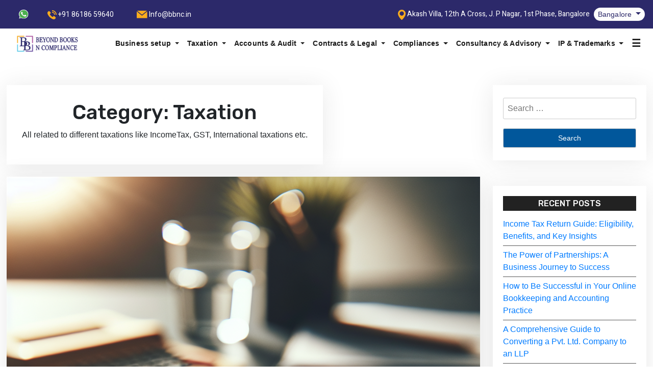

--- FILE ---
content_type: text/html; charset=UTF-8
request_url: https://www.bbnc.in/blog/category/tax/
body_size: 19164
content:
<!doctype html>
<html lang="en">
<head>
	<meta charset="UTF-8">
	<meta name="viewport" content="width=device-width, initial-scale=1">
	<link rel="profile" href="http://gmpg.org/xfn/11">

	<meta name='robots' content='index, follow, max-image-preview:large, max-snippet:-1, max-video-preview:-1' />

	<!-- This site is optimized with the Yoast SEO plugin v22.6 - https://yoast.com/wordpress/plugins/seo/ -->
	<title>Taxation Archives | BBNC</title>
	<link rel="canonical" href="https://www.bbnc.in/blog/category/tax/" />
	<link rel="next" href="https://www.bbnc.in/blog/category/tax/page/2/" />
	<meta property="og:locale" content="en_US" />
	<meta property="og:type" content="article" />
	<meta property="og:title" content="Taxation Archives | BBNC" />
	<meta property="og:description" content="All related to different taxations like IncomeTax, GST, International taxations etc." />
	<meta property="og:url" content="https://www.bbnc.in/blog/category/tax/" />
	<meta property="og:site_name" content="BBNC" />
	<meta name="twitter:card" content="summary_large_image" />
	<script type="application/ld+json" class="yoast-schema-graph">{"@context":"https://schema.org","@graph":[{"@type":"CollectionPage","@id":"https://www.bbnc.in/blog/category/tax/","url":"https://www.bbnc.in/blog/category/tax/","name":"Taxation Archives | BBNC","isPartOf":{"@id":"https://www.bbnc.in/blog/#website"},"primaryImageOfPage":{"@id":"https://www.bbnc.in/blog/category/tax/#primaryimage"},"image":{"@id":"https://www.bbnc.in/blog/category/tax/#primaryimage"},"thumbnailUrl":"https://www.bbnc.in/blog/wp-content/uploads/2025/07/copertina-imagepng-3.png","breadcrumb":{"@id":"https://www.bbnc.in/blog/category/tax/#breadcrumb"},"inLanguage":"en"},{"@type":"ImageObject","inLanguage":"en","@id":"https://www.bbnc.in/blog/category/tax/#primaryimage","url":"https://www.bbnc.in/blog/wp-content/uploads/2025/07/copertina-imagepng-3.png","contentUrl":"https://www.bbnc.in/blog/wp-content/uploads/2025/07/copertina-imagepng-3.png","width":1024,"height":1024},{"@type":"BreadcrumbList","@id":"https://www.bbnc.in/blog/category/tax/#breadcrumb","itemListElement":[{"@type":"ListItem","position":1,"name":"Home","item":"https://www.bbnc.in/blog/"},{"@type":"ListItem","position":2,"name":"Taxation"}]},{"@type":"WebSite","@id":"https://www.bbnc.in/blog/#website","url":"https://www.bbnc.in/blog/","name":"BBNC","description":"All latest News and updates regarding Accounting, Compliance and Legal","publisher":{"@id":"https://www.bbnc.in/blog/#organization"},"potentialAction":[{"@type":"SearchAction","target":{"@type":"EntryPoint","urlTemplate":"https://www.bbnc.in/blog/?s={search_term_string}"},"query-input":"required name=search_term_string"}],"inLanguage":"en"},{"@type":"Organization","@id":"https://www.bbnc.in/blog/#organization","name":"BBNC","url":"https://www.bbnc.in/blog/","logo":{"@type":"ImageObject","inLanguage":"en","@id":"https://www.bbnc.in/blog/#/schema/logo/image/","url":"https://www.bbnc.in/blog/wp-content/uploads/2021/02/LOGO.png","contentUrl":"https://www.bbnc.in/blog/wp-content/uploads/2021/02/LOGO.png","width":100,"height":101,"caption":"BBNC"},"image":{"@id":"https://www.bbnc.in/blog/#/schema/logo/image/"}}]}</script>
	<!-- / Yoast SEO plugin. -->


<link rel='dns-prefetch' href='//fonts.googleapis.com' />
<link rel='dns-prefetch' href='//www.googletagmanager.com' />
<link rel="alternate" type="application/rss+xml" title="BBNC &raquo; Feed" href="https://www.bbnc.in/blog/feed/" />
<link rel="alternate" type="application/rss+xml" title="BBNC &raquo; Taxation Category Feed" href="https://www.bbnc.in/blog/category/tax/feed/" />
<script type="text/javascript">
window._wpemojiSettings = {"baseUrl":"https:\/\/s.w.org\/images\/core\/emoji\/14.0.0\/72x72\/","ext":".png","svgUrl":"https:\/\/s.w.org\/images\/core\/emoji\/14.0.0\/svg\/","svgExt":".svg","source":{"concatemoji":"https:\/\/www.bbnc.in\/blog\/wp-includes\/js\/wp-emoji-release.min.js?ver=6.3.7"}};
/*! This file is auto-generated */
!function(i,n){var o,s,e;function c(e){try{var t={supportTests:e,timestamp:(new Date).valueOf()};sessionStorage.setItem(o,JSON.stringify(t))}catch(e){}}function p(e,t,n){e.clearRect(0,0,e.canvas.width,e.canvas.height),e.fillText(t,0,0);var t=new Uint32Array(e.getImageData(0,0,e.canvas.width,e.canvas.height).data),r=(e.clearRect(0,0,e.canvas.width,e.canvas.height),e.fillText(n,0,0),new Uint32Array(e.getImageData(0,0,e.canvas.width,e.canvas.height).data));return t.every(function(e,t){return e===r[t]})}function u(e,t,n){switch(t){case"flag":return n(e,"\ud83c\udff3\ufe0f\u200d\u26a7\ufe0f","\ud83c\udff3\ufe0f\u200b\u26a7\ufe0f")?!1:!n(e,"\ud83c\uddfa\ud83c\uddf3","\ud83c\uddfa\u200b\ud83c\uddf3")&&!n(e,"\ud83c\udff4\udb40\udc67\udb40\udc62\udb40\udc65\udb40\udc6e\udb40\udc67\udb40\udc7f","\ud83c\udff4\u200b\udb40\udc67\u200b\udb40\udc62\u200b\udb40\udc65\u200b\udb40\udc6e\u200b\udb40\udc67\u200b\udb40\udc7f");case"emoji":return!n(e,"\ud83e\udef1\ud83c\udffb\u200d\ud83e\udef2\ud83c\udfff","\ud83e\udef1\ud83c\udffb\u200b\ud83e\udef2\ud83c\udfff")}return!1}function f(e,t,n){var r="undefined"!=typeof WorkerGlobalScope&&self instanceof WorkerGlobalScope?new OffscreenCanvas(300,150):i.createElement("canvas"),a=r.getContext("2d",{willReadFrequently:!0}),o=(a.textBaseline="top",a.font="600 32px Arial",{});return e.forEach(function(e){o[e]=t(a,e,n)}),o}function t(e){var t=i.createElement("script");t.src=e,t.defer=!0,i.head.appendChild(t)}"undefined"!=typeof Promise&&(o="wpEmojiSettingsSupports",s=["flag","emoji"],n.supports={everything:!0,everythingExceptFlag:!0},e=new Promise(function(e){i.addEventListener("DOMContentLoaded",e,{once:!0})}),new Promise(function(t){var n=function(){try{var e=JSON.parse(sessionStorage.getItem(o));if("object"==typeof e&&"number"==typeof e.timestamp&&(new Date).valueOf()<e.timestamp+604800&&"object"==typeof e.supportTests)return e.supportTests}catch(e){}return null}();if(!n){if("undefined"!=typeof Worker&&"undefined"!=typeof OffscreenCanvas&&"undefined"!=typeof URL&&URL.createObjectURL&&"undefined"!=typeof Blob)try{var e="postMessage("+f.toString()+"("+[JSON.stringify(s),u.toString(),p.toString()].join(",")+"));",r=new Blob([e],{type:"text/javascript"}),a=new Worker(URL.createObjectURL(r),{name:"wpTestEmojiSupports"});return void(a.onmessage=function(e){c(n=e.data),a.terminate(),t(n)})}catch(e){}c(n=f(s,u,p))}t(n)}).then(function(e){for(var t in e)n.supports[t]=e[t],n.supports.everything=n.supports.everything&&n.supports[t],"flag"!==t&&(n.supports.everythingExceptFlag=n.supports.everythingExceptFlag&&n.supports[t]);n.supports.everythingExceptFlag=n.supports.everythingExceptFlag&&!n.supports.flag,n.DOMReady=!1,n.readyCallback=function(){n.DOMReady=!0}}).then(function(){return e}).then(function(){var e;n.supports.everything||(n.readyCallback(),(e=n.source||{}).concatemoji?t(e.concatemoji):e.wpemoji&&e.twemoji&&(t(e.twemoji),t(e.wpemoji)))}))}((window,document),window._wpemojiSettings);
</script>
<style type="text/css">
img.wp-smiley,
img.emoji {
	display: inline !important;
	border: none !important;
	box-shadow: none !important;
	height: 1em !important;
	width: 1em !important;
	margin: 0 0.07em !important;
	vertical-align: -0.1em !important;
	background: none !important;
	padding: 0 !important;
}
</style>
	
<link rel='stylesheet' id='structured-content-frontend-css' href='https://www.bbnc.in/blog/wp-content/plugins/structured-content/dist/blocks.style.build.css?ver=1.7.0' type='text/css' media='all' />
<link rel='stylesheet' id='wp-block-library-css' href='https://www.bbnc.in/blog/wp-includes/css/dist/block-library/style.min.css?ver=6.3.7' type='text/css' media='all' />
<style id='wp-block-library-theme-inline-css' type='text/css'>
.wp-block-audio figcaption{color:#555;font-size:13px;text-align:center}.is-dark-theme .wp-block-audio figcaption{color:hsla(0,0%,100%,.65)}.wp-block-audio{margin:0 0 1em}.wp-block-code{border:1px solid #ccc;border-radius:4px;font-family:Menlo,Consolas,monaco,monospace;padding:.8em 1em}.wp-block-embed figcaption{color:#555;font-size:13px;text-align:center}.is-dark-theme .wp-block-embed figcaption{color:hsla(0,0%,100%,.65)}.wp-block-embed{margin:0 0 1em}.blocks-gallery-caption{color:#555;font-size:13px;text-align:center}.is-dark-theme .blocks-gallery-caption{color:hsla(0,0%,100%,.65)}.wp-block-image figcaption{color:#555;font-size:13px;text-align:center}.is-dark-theme .wp-block-image figcaption{color:hsla(0,0%,100%,.65)}.wp-block-image{margin:0 0 1em}.wp-block-pullquote{border-bottom:4px solid;border-top:4px solid;color:currentColor;margin-bottom:1.75em}.wp-block-pullquote cite,.wp-block-pullquote footer,.wp-block-pullquote__citation{color:currentColor;font-size:.8125em;font-style:normal;text-transform:uppercase}.wp-block-quote{border-left:.25em solid;margin:0 0 1.75em;padding-left:1em}.wp-block-quote cite,.wp-block-quote footer{color:currentColor;font-size:.8125em;font-style:normal;position:relative}.wp-block-quote.has-text-align-right{border-left:none;border-right:.25em solid;padding-left:0;padding-right:1em}.wp-block-quote.has-text-align-center{border:none;padding-left:0}.wp-block-quote.is-large,.wp-block-quote.is-style-large,.wp-block-quote.is-style-plain{border:none}.wp-block-search .wp-block-search__label{font-weight:700}.wp-block-search__button{border:1px solid #ccc;padding:.375em .625em}:where(.wp-block-group.has-background){padding:1.25em 2.375em}.wp-block-separator.has-css-opacity{opacity:.4}.wp-block-separator{border:none;border-bottom:2px solid;margin-left:auto;margin-right:auto}.wp-block-separator.has-alpha-channel-opacity{opacity:1}.wp-block-separator:not(.is-style-wide):not(.is-style-dots){width:100px}.wp-block-separator.has-background:not(.is-style-dots){border-bottom:none;height:1px}.wp-block-separator.has-background:not(.is-style-wide):not(.is-style-dots){height:2px}.wp-block-table{margin:0 0 1em}.wp-block-table td,.wp-block-table th{word-break:normal}.wp-block-table figcaption{color:#555;font-size:13px;text-align:center}.is-dark-theme .wp-block-table figcaption{color:hsla(0,0%,100%,.65)}.wp-block-video figcaption{color:#555;font-size:13px;text-align:center}.is-dark-theme .wp-block-video figcaption{color:hsla(0,0%,100%,.65)}.wp-block-video{margin:0 0 1em}.wp-block-template-part.has-background{margin-bottom:0;margin-top:0;padding:1.25em 2.375em}
</style>
<link rel='stylesheet' id='xblog-gb-block-css' href='https://www.bbnc.in/blog/wp-content/themes/x-blog/assets/css/admin-block.css?ver=1.0' type='text/css' media='all' />
<link rel='stylesheet' id='xblog-admin-google-font-css' href='https://fonts.googleapis.com/css?family=PT+Serif%3A400%2C400i%2C700%2C700i%7CCrete+Round%3A400%2C400i&#038;subset=latin%2Clatin-ext' type='text/css' media='all' />
<style id='classic-theme-styles-inline-css' type='text/css'>
/*! This file is auto-generated */
.wp-block-button__link{color:#fff;background-color:#32373c;border-radius:9999px;box-shadow:none;text-decoration:none;padding:calc(.667em + 2px) calc(1.333em + 2px);font-size:1.125em}.wp-block-file__button{background:#32373c;color:#fff;text-decoration:none}
</style>
<style id='global-styles-inline-css' type='text/css'>
body{--wp--preset--color--black: #000000;--wp--preset--color--cyan-bluish-gray: #abb8c3;--wp--preset--color--white: #ffffff;--wp--preset--color--pale-pink: #f78da7;--wp--preset--color--vivid-red: #cf2e2e;--wp--preset--color--luminous-vivid-orange: #ff6900;--wp--preset--color--luminous-vivid-amber: #fcb900;--wp--preset--color--light-green-cyan: #7bdcb5;--wp--preset--color--vivid-green-cyan: #00d084;--wp--preset--color--pale-cyan-blue: #8ed1fc;--wp--preset--color--vivid-cyan-blue: #0693e3;--wp--preset--color--vivid-purple: #9b51e0;--wp--preset--gradient--vivid-cyan-blue-to-vivid-purple: linear-gradient(135deg,rgba(6,147,227,1) 0%,rgb(155,81,224) 100%);--wp--preset--gradient--light-green-cyan-to-vivid-green-cyan: linear-gradient(135deg,rgb(122,220,180) 0%,rgb(0,208,130) 100%);--wp--preset--gradient--luminous-vivid-amber-to-luminous-vivid-orange: linear-gradient(135deg,rgba(252,185,0,1) 0%,rgba(255,105,0,1) 100%);--wp--preset--gradient--luminous-vivid-orange-to-vivid-red: linear-gradient(135deg,rgba(255,105,0,1) 0%,rgb(207,46,46) 100%);--wp--preset--gradient--very-light-gray-to-cyan-bluish-gray: linear-gradient(135deg,rgb(238,238,238) 0%,rgb(169,184,195) 100%);--wp--preset--gradient--cool-to-warm-spectrum: linear-gradient(135deg,rgb(74,234,220) 0%,rgb(151,120,209) 20%,rgb(207,42,186) 40%,rgb(238,44,130) 60%,rgb(251,105,98) 80%,rgb(254,248,76) 100%);--wp--preset--gradient--blush-light-purple: linear-gradient(135deg,rgb(255,206,236) 0%,rgb(152,150,240) 100%);--wp--preset--gradient--blush-bordeaux: linear-gradient(135deg,rgb(254,205,165) 0%,rgb(254,45,45) 50%,rgb(107,0,62) 100%);--wp--preset--gradient--luminous-dusk: linear-gradient(135deg,rgb(255,203,112) 0%,rgb(199,81,192) 50%,rgb(65,88,208) 100%);--wp--preset--gradient--pale-ocean: linear-gradient(135deg,rgb(255,245,203) 0%,rgb(182,227,212) 50%,rgb(51,167,181) 100%);--wp--preset--gradient--electric-grass: linear-gradient(135deg,rgb(202,248,128) 0%,rgb(113,206,126) 100%);--wp--preset--gradient--midnight: linear-gradient(135deg,rgb(2,3,129) 0%,rgb(40,116,252) 100%);--wp--preset--font-size--small: 13px;--wp--preset--font-size--medium: 20px;--wp--preset--font-size--large: 36px;--wp--preset--font-size--x-large: 42px;--wp--preset--spacing--20: 0.44rem;--wp--preset--spacing--30: 0.67rem;--wp--preset--spacing--40: 1rem;--wp--preset--spacing--50: 1.5rem;--wp--preset--spacing--60: 2.25rem;--wp--preset--spacing--70: 3.38rem;--wp--preset--spacing--80: 5.06rem;--wp--preset--shadow--natural: 6px 6px 9px rgba(0, 0, 0, 0.2);--wp--preset--shadow--deep: 12px 12px 50px rgba(0, 0, 0, 0.4);--wp--preset--shadow--sharp: 6px 6px 0px rgba(0, 0, 0, 0.2);--wp--preset--shadow--outlined: 6px 6px 0px -3px rgba(255, 255, 255, 1), 6px 6px rgba(0, 0, 0, 1);--wp--preset--shadow--crisp: 6px 6px 0px rgba(0, 0, 0, 1);}:where(.is-layout-flex){gap: 0.5em;}:where(.is-layout-grid){gap: 0.5em;}body .is-layout-flow > .alignleft{float: left;margin-inline-start: 0;margin-inline-end: 2em;}body .is-layout-flow > .alignright{float: right;margin-inline-start: 2em;margin-inline-end: 0;}body .is-layout-flow > .aligncenter{margin-left: auto !important;margin-right: auto !important;}body .is-layout-constrained > .alignleft{float: left;margin-inline-start: 0;margin-inline-end: 2em;}body .is-layout-constrained > .alignright{float: right;margin-inline-start: 2em;margin-inline-end: 0;}body .is-layout-constrained > .aligncenter{margin-left: auto !important;margin-right: auto !important;}body .is-layout-constrained > :where(:not(.alignleft):not(.alignright):not(.alignfull)){max-width: var(--wp--style--global--content-size);margin-left: auto !important;margin-right: auto !important;}body .is-layout-constrained > .alignwide{max-width: var(--wp--style--global--wide-size);}body .is-layout-flex{display: flex;}body .is-layout-flex{flex-wrap: wrap;align-items: center;}body .is-layout-flex > *{margin: 0;}body .is-layout-grid{display: grid;}body .is-layout-grid > *{margin: 0;}:where(.wp-block-columns.is-layout-flex){gap: 2em;}:where(.wp-block-columns.is-layout-grid){gap: 2em;}:where(.wp-block-post-template.is-layout-flex){gap: 1.25em;}:where(.wp-block-post-template.is-layout-grid){gap: 1.25em;}.has-black-color{color: var(--wp--preset--color--black) !important;}.has-cyan-bluish-gray-color{color: var(--wp--preset--color--cyan-bluish-gray) !important;}.has-white-color{color: var(--wp--preset--color--white) !important;}.has-pale-pink-color{color: var(--wp--preset--color--pale-pink) !important;}.has-vivid-red-color{color: var(--wp--preset--color--vivid-red) !important;}.has-luminous-vivid-orange-color{color: var(--wp--preset--color--luminous-vivid-orange) !important;}.has-luminous-vivid-amber-color{color: var(--wp--preset--color--luminous-vivid-amber) !important;}.has-light-green-cyan-color{color: var(--wp--preset--color--light-green-cyan) !important;}.has-vivid-green-cyan-color{color: var(--wp--preset--color--vivid-green-cyan) !important;}.has-pale-cyan-blue-color{color: var(--wp--preset--color--pale-cyan-blue) !important;}.has-vivid-cyan-blue-color{color: var(--wp--preset--color--vivid-cyan-blue) !important;}.has-vivid-purple-color{color: var(--wp--preset--color--vivid-purple) !important;}.has-black-background-color{background-color: var(--wp--preset--color--black) !important;}.has-cyan-bluish-gray-background-color{background-color: var(--wp--preset--color--cyan-bluish-gray) !important;}.has-white-background-color{background-color: var(--wp--preset--color--white) !important;}.has-pale-pink-background-color{background-color: var(--wp--preset--color--pale-pink) !important;}.has-vivid-red-background-color{background-color: var(--wp--preset--color--vivid-red) !important;}.has-luminous-vivid-orange-background-color{background-color: var(--wp--preset--color--luminous-vivid-orange) !important;}.has-luminous-vivid-amber-background-color{background-color: var(--wp--preset--color--luminous-vivid-amber) !important;}.has-light-green-cyan-background-color{background-color: var(--wp--preset--color--light-green-cyan) !important;}.has-vivid-green-cyan-background-color{background-color: var(--wp--preset--color--vivid-green-cyan) !important;}.has-pale-cyan-blue-background-color{background-color: var(--wp--preset--color--pale-cyan-blue) !important;}.has-vivid-cyan-blue-background-color{background-color: var(--wp--preset--color--vivid-cyan-blue) !important;}.has-vivid-purple-background-color{background-color: var(--wp--preset--color--vivid-purple) !important;}.has-black-border-color{border-color: var(--wp--preset--color--black) !important;}.has-cyan-bluish-gray-border-color{border-color: var(--wp--preset--color--cyan-bluish-gray) !important;}.has-white-border-color{border-color: var(--wp--preset--color--white) !important;}.has-pale-pink-border-color{border-color: var(--wp--preset--color--pale-pink) !important;}.has-vivid-red-border-color{border-color: var(--wp--preset--color--vivid-red) !important;}.has-luminous-vivid-orange-border-color{border-color: var(--wp--preset--color--luminous-vivid-orange) !important;}.has-luminous-vivid-amber-border-color{border-color: var(--wp--preset--color--luminous-vivid-amber) !important;}.has-light-green-cyan-border-color{border-color: var(--wp--preset--color--light-green-cyan) !important;}.has-vivid-green-cyan-border-color{border-color: var(--wp--preset--color--vivid-green-cyan) !important;}.has-pale-cyan-blue-border-color{border-color: var(--wp--preset--color--pale-cyan-blue) !important;}.has-vivid-cyan-blue-border-color{border-color: var(--wp--preset--color--vivid-cyan-blue) !important;}.has-vivid-purple-border-color{border-color: var(--wp--preset--color--vivid-purple) !important;}.has-vivid-cyan-blue-to-vivid-purple-gradient-background{background: var(--wp--preset--gradient--vivid-cyan-blue-to-vivid-purple) !important;}.has-light-green-cyan-to-vivid-green-cyan-gradient-background{background: var(--wp--preset--gradient--light-green-cyan-to-vivid-green-cyan) !important;}.has-luminous-vivid-amber-to-luminous-vivid-orange-gradient-background{background: var(--wp--preset--gradient--luminous-vivid-amber-to-luminous-vivid-orange) !important;}.has-luminous-vivid-orange-to-vivid-red-gradient-background{background: var(--wp--preset--gradient--luminous-vivid-orange-to-vivid-red) !important;}.has-very-light-gray-to-cyan-bluish-gray-gradient-background{background: var(--wp--preset--gradient--very-light-gray-to-cyan-bluish-gray) !important;}.has-cool-to-warm-spectrum-gradient-background{background: var(--wp--preset--gradient--cool-to-warm-spectrum) !important;}.has-blush-light-purple-gradient-background{background: var(--wp--preset--gradient--blush-light-purple) !important;}.has-blush-bordeaux-gradient-background{background: var(--wp--preset--gradient--blush-bordeaux) !important;}.has-luminous-dusk-gradient-background{background: var(--wp--preset--gradient--luminous-dusk) !important;}.has-pale-ocean-gradient-background{background: var(--wp--preset--gradient--pale-ocean) !important;}.has-electric-grass-gradient-background{background: var(--wp--preset--gradient--electric-grass) !important;}.has-midnight-gradient-background{background: var(--wp--preset--gradient--midnight) !important;}.has-small-font-size{font-size: var(--wp--preset--font-size--small) !important;}.has-medium-font-size{font-size: var(--wp--preset--font-size--medium) !important;}.has-large-font-size{font-size: var(--wp--preset--font-size--large) !important;}.has-x-large-font-size{font-size: var(--wp--preset--font-size--x-large) !important;}
.wp-block-navigation a:where(:not(.wp-element-button)){color: inherit;}
:where(.wp-block-post-template.is-layout-flex){gap: 1.25em;}:where(.wp-block-post-template.is-layout-grid){gap: 1.25em;}
:where(.wp-block-columns.is-layout-flex){gap: 2em;}:where(.wp-block-columns.is-layout-grid){gap: 2em;}
.wp-block-pullquote{font-size: 1.5em;line-height: 1.6;}
</style>
<link rel='stylesheet' id='ez-toc-css' href='https://www.bbnc.in/blog/wp-content/plugins/easy-table-of-contents/assets/css/screen.min.css?ver=2.0.78' type='text/css' media='all' />
<style id='ez-toc-inline-css' type='text/css'>
div#ez-toc-container .ez-toc-title {font-size: 120%;}div#ez-toc-container .ez-toc-title {font-weight: 500;}div#ez-toc-container ul li , div#ez-toc-container ul li a {font-size: 95%;}div#ez-toc-container ul li , div#ez-toc-container ul li a {font-weight: 500;}div#ez-toc-container nav ul ul li {font-size: 90%;}.ez-toc-box-title {font-weight: bold; margin-bottom: 10px; text-align: center; text-transform: uppercase; letter-spacing: 1px; color: #666; padding-bottom: 5px;position:absolute;top:-4%;left:5%;background-color: inherit;transition: top 0.3s ease;}.ez-toc-box-title.toc-closed {top:-25%;}
.ez-toc-container-direction {direction: ltr;}.ez-toc-counter ul{counter-reset: item ;}.ez-toc-counter nav ul li a::before {content: counters(item, '.', decimal) '. ';display: inline-block;counter-increment: item;flex-grow: 0;flex-shrink: 0;margin-right: .2em; float: left; }.ez-toc-widget-direction {direction: ltr;}.ez-toc-widget-container ul{counter-reset: item ;}.ez-toc-widget-container nav ul li a::before {content: counters(item, '.', decimal) '. ';display: inline-block;counter-increment: item;flex-grow: 0;flex-shrink: 0;margin-right: .2em; float: left; }
</style>
<link rel='stylesheet' id='x-blog-free-google-font-css' href='https://fonts.googleapis.com/css?family=Oxygen%3A400%2C500%2C700%7CRubik%3A400%2C500%2C500i%2C700%2C700i&#038;subset=latin%2Clatin-ext' type='text/css' media='all' />
<link rel='stylesheet' id='slicknav-css' href='https://www.bbnc.in/blog/wp-content/themes/x-blog/assets/css/slicknav.css?ver=1' type='text/css' media='all' />
<link rel='stylesheet' id='xblog-google-font-css' href='https://fonts.googleapis.com/css?family=PT+Serif%3A400%2C400i%2C700%2C700i%7CCrete+Round%3A400%2C400i&#038;subset=latin%2Clatin-ext' type='text/css' media='all' />
<link rel='stylesheet' id='xblog-style-css' href='https://www.bbnc.in/blog/wp-content/themes/x-blog-free/style.css?ver=6.3.7' type='text/css' media='all' />
<link rel='stylesheet' id='x-blog-free-parent-style-css' href='https://www.bbnc.in/blog/wp-content/themes/x-blog/style.css?ver=6.3.7' type='text/css' media='all' />
<link rel='stylesheet' id='x-blog-free-main-css' href='https://www.bbnc.in/blog/wp-content/themes/x-blog-free/assets/css/main.css?ver=1.0.0' type='text/css' media='all' />
<link rel='stylesheet' id='font-awesome-five-all-css' href='https://www.bbnc.in/blog/wp-content/themes/x-blog/assets/css/all.css?ver=5.13.0' type='text/css' media='all' />
<link rel='stylesheet' id='block-style-css' href='https://www.bbnc.in/blog/wp-content/themes/x-blog/assets/css/block.css?ver=1.3.11' type='text/css' media='all' />
<link rel='stylesheet' id='xblog-responsive-css' href='https://www.bbnc.in/blog/wp-content/themes/x-blog/assets/css/responsive.css?ver=1.3.11' type='text/css' media='all' />
<link rel='stylesheet' id='x-blog-custom-style-css' href='https://www.bbnc.in/blog/wp-content/themes/x-blog/assets/css/custom_script.css?ver=6.3.7' type='text/css' media='all' />
<style id='x-blog-custom-style-inline-css' type='text/css'>
.site-title,
			.site-description {
				position: absolute;
				clip: rect(1px, 1px, 1px, 1px);
			}
</style>
<link rel='stylesheet' id='tablepress-default-css' href='https://www.bbnc.in/blog/wp-content/plugins/tablepress/css/build/default.css?ver=3.2.5' type='text/css' media='all' />
<script type='text/javascript' src='https://www.bbnc.in/blog/wp-includes/js/tinymce/tinymce.min.js?ver=49110-20201110' id='wp-tinymce-root-js'></script>
<script type='text/javascript' src='https://www.bbnc.in/blog/wp-includes/js/tinymce/plugins/compat3x/plugin.min.js?ver=49110-20201110' id='wp-tinymce-js'></script>
<script type='text/javascript' src='https://www.bbnc.in/blog/wp-includes/js/jquery/jquery.min.js?ver=3.7.0' id='jquery-core-js'></script>
<script type='text/javascript' src='https://www.bbnc.in/blog/wp-includes/js/jquery/jquery-migrate.min.js?ver=3.4.1' id='jquery-migrate-js'></script>
<script type='text/javascript' src='https://www.bbnc.in/blog/wp-content/themes/x-blog/assets/js/modernizr.js?ver=6.3.7' id='modernizr-js'></script>
<link rel="https://api.w.org/" href="https://www.bbnc.in/blog/wp-json/" /><link rel="alternate" type="application/json" href="https://www.bbnc.in/blog/wp-json/wp/v2/categories/2" /><link rel="EditURI" type="application/rsd+xml" title="RSD" href="https://www.bbnc.in/blog/xmlrpc.php?rsd" />
<meta name="generator" content="WordPress 6.3.7" />
<meta name="generator" content="Site Kit by Google 1.167.0" /><!-- Global site tag (gtag.js) - Google Analytics -->
<script async src="https://www.googletagmanager.com/gtag/js?id=G-3QQ0SZWD94"></script>
<script>
  window.dataLayer = window.dataLayer || [];
  function gtag(){dataLayer.push(arguments);}
  gtag('js', new Date());

  gtag('config', 'G-3QQ0SZWD94');
</script>


<style>
img.fitimg {
    object-fit: cover;
}

ul, ol {
    
	margin-left:0em!important;
}
	
.comments-link {
		display:none!important;
	}
	
	
.navbar-collapse.in {
  display: block!important;
}



.dropdown-item {
  padding: 0px!important;
  text-align: left;
font: normal normal normal 12px/24px Heebo;
letter-spacing: 0.12px;
color: #1A1A1A;
opacity: 1;
}


.arrow {
  border: solid white;
  border-width: 0 3px 3px 0;
  display: inline-block;
  padding: 3px;
}

.down {
  transform: rotate(45deg);
  -webkit-transform: rotate(45deg);
}


.dropdown-item {
  padding-left: 0px!important;
}







@media only screen and (max-width: 992px){

#Populars>button {
  margin: 6px!important;
}

	



img.slides {
  height: 70%!important;
}



  .heading-sub{
    height: 25px!important;
    font-size: 4vw;
  }
#hsec {
  min-height: auto!important;
  height: auto!important;
}

#whybbnc {
  min-height: auto!important;
  height: auto!important;
}

.firstsection {
position: relative!important;
z-index: 50!important; 
min-height: auto!important;
  height: auto!important;
}

.secondsection {
  position: relative!important;
  z-index: 40!important;
  margin-top: 0px!important;
  
 


}

.thirdsection {
  position: relative!important;
  z-index: 30!important;
}

.lastsection {
  position: relative!important;
  z-index: 0!important;
}

#Snavbar2 {
  min-height: auto!important;
  height: auto!important;
  font-size: 16px!important;
  float: left!important;
  z-index: 70!important;
  margin-top: 50px!important;

}

#Snavbar1 {
  
  z-index: 100!important;
  margin-bottom: 20px!important;
}



#Snavbar11{
  margin-left: 10px!important;

}



}









.carousel .carousel-item {
    transition-duration: 3s, 0.5s;
    transition-delay: 0s;
}


.card {
  border: 0px solid black!important;
}

a.aa:hover>.dropdown-menu {
  display: block;
  
}

.navl {
  padding-top: -7px!important;
}


@media only screen and (max-width: 992px){


  .vrdd {
    align-items: center;
margin-top: -20px; 
  width: auto!important;
  height: auto!important;
   
}

  #Populars {
    margin-top: 10px;
  }

#Slogo {
  margin-right: 60vw!important;
  margin-top: -20vw!important;
}

  a.nav-link .text-white { float: left !important; }

.rlink{
 text-align: left!important;
 float: left; 
}



  .nav-link1 {
    width: 90vw!important;
    float: left!important;
    text-align: left!important;
    
  }

.nav-link3 {

  min-width: 40vw!important;
  width: 90vw!important;
    float: left!important;
    text-align: left!important;
   
}

  .nav-link2 {
    width:40vw!important;
  float: left!important;
  margin-left: 35vw!important;
    text-align: left!important;

  }


  .citycls {
    margin-top: -7px!important;
  }



  .nav-right1  {
    margin-left: 0px!important;
    left: 0!important;

    float: left!important;
    text-align: left!important;
   

  }




.nav-link1::after {
  
  
  right: 2vw;
  margin-top: 10px!important;
  position: absolute;
  font: normal normal medium 12px/24px Heebo;
letter-spacing: 0.16px;
color: #2C296A;
opacity: 1;
}



.navbar-nav {
  text-align: left!important;
  align-items: left!important;
  float: left!important;
  
}





}




li.dropdown-menu::before {
  display: none!important;
}
ul.dropdown-menu::before {
  display: none!important;
}

li.dropdown-submenu::before {
  display: none!important;
}
ul.dropdown-submenu::before {
  display: none!important;
}

li.dropdown-item::before {
  display: none!important;
}

ul.dropdown-item::before {
  display: none!important;
}

ul {
  list-style-type: none!important;
 
}
ul::before {
  display: none!important;
}



.dropdown-menu {
  height: auto;
  width: full-screen;
  align-items: center;
}


.dropdown-item {
  text-align: left;
  width: full-screen;

font: normal normal normal 12px/24px Heebo;

letter-spacing: 0.12px;
color: #1A1A1A;
opacity: 1;


}

.nav-link1:hover {
  color: #FAAC1D!important;
}

.nav-link3:hover {
  color: #FAAC1D!important;
}

ul {
  padding-inline-start: 0px!important;
}




@media only screen and (min-width: 992px){

.slidesec {
  width: 76%!important;
  height: 100%!important;
  margin-left: 12vw!important;
}

  

.nav-link1:hover {
  color: #FAAC1D!important;
}

.rlink>ul::before {
  display: none!important;
}

.rlink{
 text-align: right!important;
 float: right; 
}


.nav-link3:hover {
  color: #FAAC1D!important;
}

.dd1:hover>.dropdown-menu {
  display: block;
	background-color:white!important;
height:auto!important;
  font: normal normal medium 14px/21px Heebo;
letter-spacing: 0.14px;
color: #2C296A;
opacity: 1;

  min-width: 500px!important;

 

}
.dd2:hover>.dropdown-menu {
  display: block;
  font: normal normal medium 14px/21px Heebo;
letter-spacing: 0.14px;
color: #2C296A;
opacity: 1;
height:auto!important;
  min-width: 550px!important;


}
.dd3:hover>.dropdown-menu {
  display: block;
  min-width: 520px!important;
  font: normal normal medium 14px/21px Heebo;
letter-spacing: 0.14px;
color: #2C296A;
opacity: 1;
 height:auto!important;
  


  align-items: center;


}
.dd4:hover>.dropdown-menu {
  display: block;
  min-width: 530px!important;
 font: normal normal medium 14px/21px Heebo;
letter-spacing: 0.14px;
color: #2C296A;
opacity: 1;
  height:auto!important;
 

  align-items: center;

  right: auto;
    left: 50%;
    -webkit-transform: translate(-50%, 0);
    -o-transform: translate(-50%, 0);
    transform: translate(-50%, 0);


}
.dd5:hover>.dropdown-menu {
 display: block;
  min-width: 700px;
  
  font: normal normal medium 14px/21px Heebo;
letter-spacing: 0.14px;
color: #2C296A;
opacity: 1;


  align-items: center;

  right: auto;
    left: 60%;
    -webkit-transform: translate(-60%, 0);
    -o-transform: translate(-60%, 0);
    transform: translate(-60%, 0);

}

.dd6:hover>.dropdown-menu {
  display: block;
  min-width: 300px!important;
  
  font: normal normal medium 14px/21px Heebo;
letter-spacing: 0.14px;
color: #2C296A;
opacity: 1;
 height:auto!important;

  align-items: center;

  right: auto;
    left: 40%;
    -webkit-transform: translate(-40%, 0);
    -o-transform: translate(-40%, 0);
    transform: translate(-40%, 0);


}
.dd7:hover>.dropdown-menu {
  display: block;
  min-width: 250px!important;
 height:auto!important;
  font: normal normal medium 14px/21px Heebo;
letter-spacing: 0.14px;
color: #2C296A;
opacity: 1;
 

  align-items: center;

}

	.dd8:hover>.dropdown-menu {
  display: block;
  min-width: auto;

  border: 0px solid #C8C8C8;

}



}







.dropdown {
  font-weight: 500;

}

.dropdown select {
        -webkit-appearance: none;
        appearance: none;
      }

a:hover {
  text-decoration: underline;
}

input.gsc-input {
  
  font-size: 22px;
  
}

/* -------- css for address page ---------- */


.container2 {
  clear:left;
  float:left;
  width:400px;
  height: 600px;
  overflow:hidden;
  color: black;
}
.container1 {
  float:left;
  width:400px;
  height: 600px;
  position:relative;
  right:50%;
  background:green; /* column 1 background colour */
  
}
.col1 {
  float:left;
  width:46%;
  position:relative;
  left:52%;
 overflow:hidden;
}
.col2 {
  float:left;
  width:46%;
  position:relative;
  left:56%;
 overflow:hidden;
}




/* css for useful links.php page */

h3.heading-sub {
  width: 100%;
  height: 35px;
  background-color: #2c296a;
  color: white;
  padding-left: 2vw;
}

a.li.ul.inner-icon-ul {
  color: black;
}


@media only screen and (max-width: 992px){

  .heading-sub{
    height: 25px!important;
    font-size: 4vw;
  }
  #indianm {
    height: 40px!important;
  }
  }




.dropdown-submenu {
    position: relative;
}

.dropdown-submenu .dropdown-menu {
    position: relative;
}




.inner-icon-ul a {
  text-align: left;
text-decoration: underline;
font: normal normal normal 16px/24px Heebo;
letter-spacing: 0.16px;
color: #1A1A1A;
opacity: 1;
}


.ula {
  text-align: left;
text-decoration: underline;
font: normal normal normal 16px/24px Heebo;
letter-spacing: 0.16px;
color: #1A1A1A;
opacity: 1;
}
	
	</style>

	
	<link rel="icon" type="image" href="image/LOGO.png">
	

	<meta charset="utf-8">
  <meta name="viewport" content="width=device-width, initial-scale=1">
  <link rel="stylesheet" href="https://stackpath.bootstrapcdn.com/bootstrap/4.3.1/css/bootstrap.min.css" integrity="sha384-ggOyR0iXCbMQv3Xipma34MD+dH/1fQ784/j6cY/iJTQUOhcWr7x9JvoRxT2MZw1T" crossorigin="anonymous">

 <link rel="preconnect" href="https://fonts.gstatic.com">
<link href="https://fonts.googleapis.com/css2?family=Heebo:wght@200;300;400;500;700&display=swap" rel="stylesheet">


<script src="https://code.jquery.com/jquery-3.3.1.slim.min.js" integrity="sha384-q8i/X+965DzO0rT7abK41JStQIAqVgRVzpbzo5smXKp4YfRvH+8abtTE1Pi6jizo" crossorigin="anonymous"></script>
<script src="https://cdnjs.cloudflare.com/ajax/libs/popper.js/1.14.7/umd/popper.min.js" integrity="sha384-UO2eT0CpHqdSJQ6hJty5KVphtPhzWj9WO1clHTMGa3JDZwrnQq4sF86dIHNDz0W1" crossorigin="anonymous"></script>
<script src="https://stackpath.bootstrapcdn.com/bootstrap/4.3.1/js/bootstrap.min.js" integrity="sha384-JjSmVgyd0p3pXB1rRibZUAYoIIy6OrQ6VrjIEaFf/nJGzIxFDsf4x0xIM+B07jRM" crossorigin="anonymous"></script><link rel="icon" href="https://www.bbnc.in/blog/wp-content/uploads/2021/02/LOGO.png" sizes="32x32" />
<link rel="icon" href="https://www.bbnc.in/blog/wp-content/uploads/2021/02/LOGO.png" sizes="192x192" />
<link rel="apple-touch-icon" href="https://www.bbnc.in/blog/wp-content/uploads/2021/02/LOGO.png" />
<meta name="msapplication-TileImage" content="https://www.bbnc.in/blog/wp-content/uploads/2021/02/LOGO.png" />
		<style type="text/css" id="wp-custom-css">
			@media only screen and (max-width: 768px)
{
.siteorigin-widget-tinymce 
{
	width:70vw!important;
}
}
	
	
			</style>
		</head>

<body class="archive category category-tax category-2 hfeed theme-blue title-center">
	<section id="Snavbar1" style="width: 100%;  background: #2C296A 0% 0% no-repeat padding-box; opacity: 1; padding-top: 0px!important; padding-bottom: 0px!important;">




		<nav class="navbar navbar-expand-md" >

			<div style="padding-left: 0.4vw; padding-right: 0px; background: #2c296a; margin-top: -2px!important;">
				<a  class="nav-link text-white" href="https://api.whatsapp.com/send?phone=918618659640"><img   alt="whatsapp" border="0" src="https://www.bbnc.in/image/whatsapp.svg"  /></a>
			</div>

			<div style="padding-left: 0.4vw; padding-right: 0px; background: #2c296a;">
				<a  class="nav-link text-white" href="#"><img   alt="Phone no." border="0" src="https://www.bbnc.in/image/telephone-call.svg"  /><span id="phone" style="text-align: center; font: normal normal normal 14px/21px Heebo; letter-spacing: 0px; color: #FFFFFF; opacity: 1;"> +91 86186 59640</span>		</a>

			</div>

			<a class="navbar-brand" href="#"></a>

  <button class="navbar-toggler" type="button" data-toggle="collapse" data-target="#navbarMenu1">

<img src="https://www.bbnc.in/image/down-arrow-white.svg"  alt="BBNC location city">
        </button>

       
        

        <div class="collapse navbar-collapse" id="navbarMenu1" >
		  <ul class="navbar-nav">
		    
		    <li class="nav-item">
		      <div  style="padding-left: 0.4vw; padding-right: 0px; background: #2c296a; ">
				<a  class="nav-link text-white" href="mailto:Info@bbnc.in"><img   alt="Email" border="0" src="https://www.bbnc.in/image/email.svg"   /><span style="text-align: center; font: normal normal normal 14px/21px Heebo; letter-spacing: 0px; color: #FFFFFF; opacity: 1;"> Info@bbnc.in</span></a>


	
			</div>
		    </li>
		    </ul>
		    <ul class="navbar-nav ml-md-auto">
		    <li class="nav-item nav-right1 ">
		      <div class="nav-right1" style="padding-left: 0vw; padding-right: 0px; background: #2c296a;  font: normal normal normal 14px/21px Heebo; letter-spacing: 0px; color: #FFFFFF; opacity: 1;">
				<a  class="nav-link text-white" href="#"><img  alt="Address." border="0" src="https://www.bbnc.in/image/location-pin.svg"  /><span id="address"> Akash Villa, 12th A Cross, J. P Nagar, 1st Phase, Bangalore</span>		</a>
	
			</div>
		    </li>
		    <li class="nav-item dropdown  nav-link2 align-self-center " style=" background: #FDFDFD 0% 50% no-repeat padding-box; border-radius: 16px; height: 26px;" >
		      
					
				    <a   class="dropdown-toggle nav-link navl align-self-center " style="text-align: center;  font: normal normal medium 14px/21px Heebo; letter-spacing: 0.14px; color: #2C296A;  opacity: 1; margin-top: -7px!important;  " data-toggle="dropdown"><span id="location" style="margin-right: 0vw; font-size: 14px; line-height: 21px;" onclick="func_menu('x10')">Bangalore </span></a>
				    <div class="dropdown-menu " id="x10" style=" z-index: 100;font: normal normal medium 14px/16px Heebo;min-width: 100px!important; padding-left:10px !important; ">
				      <a class="dropdown-item "  onclick="Blore()" href="#"> Bangalore </a>
				      <a class="dropdown-item  "  onclick="Hyd()" href="#"> Hyderabad </a>
				     
				    </div>
			
			
		    </li>
		    </ul>
		  </div>
</nav>



	

	<script type="text/javascript">
	


        function Blore() {
        	var x =document.getElementById("phone");
            var y = document.getElementById("address");
            var z = document.getElementById("location");
            x.innerHTML = " +91 86186 59640";
            y.innerHTML = " Akash Villa, 12th A Cross, J. P Nagar, 1st Phase, Bangalore";
            z.innerHTML = "Bangalore";

        }

         function Hyd() {
        	var x =document.getElementById("phone");
            var y = document.getElementById("address");
            var z = document.getElementById("location");
            x.innerHTML = " +91 7204539116";
            y.innerHTML = " Plot No 55, Pragathi Nagar, Sri Nagar colony, Hyderabad";
            z.innerHTML = "Hyderabad";

        }


   

   





</script>


	


</section>










<nav id="Snavbar2" class="navbar navbar-expand-lg navbar-light" style=" width: 100%;background: white 0% 0% no-repeat padding-box; opacity: 1; font-size: 12px; color: #1A1A1A; ">
<a class="navbar-brand" href="#"></a>

<a class="navbar-brand" id="Slogo" href="https://www.bbnc.in/index.php"><img alt="BBNC" border="0" src="https://www.bbnc.in/image/BBNC4.png"   style="margin-right: 1vw; "  /></a>

 <button class="navbar-toggler " type="button" data-toggle="collapse" data-target="#navbarMenu2" style="margin-left: 80vw!important; margin-top: -20vw; ">
  	
  	
            <span  style="color: black; text-align: right;">☰</span>
        </button>
        

        <div class="collapse navbar-collapse" id="navbarMenu2" >
  <!-- Links -->
  <ul class="navbar-nav mr-auto float-lg-left  "  style="height: 100%!important;">
  
    <!-- Dropdown -->
   

    <li class="nav-item dropdown dd1 align-self-center ">
      <a  class="nav-link dropdown-toggle nav-link1 ml-lg-5" href="#" data-toggle="dd1 dropdown" style="text-align: right;font: normal normal medium 14px/21px Heebo;letter-spacing: 0.14px; color: #1A1A1A; opacity: 1; font-size: 14px; line-height: 21px;  font-weight: 700;  " onclick="func_menu('x1')" data-disabled="true">
        Business setup
      </a>
      <div class="dropdown-menu multi-column columns-2 " style="background:white!important;"  id="x1">
      	<div class="container w-100" style="margin-top: -10px!important;padding-top: 10px;">
      	 <div class="row ">
      	 	
			            <div class="col-lg-6" >
				            
				            	<h6>Incorporation- Registration</h6>
					        <a class="dropdown-item" href="https://bbnc.in/services/private-limited-company.php">Private Limited Company</a>
					        <a class="dropdown-item" href="https://bbnc.in/services/public-limited-company.php">Public Limited Company</a>
					        <a class="dropdown-item" href="https://bbnc.in/services/limited-liability-partnership.php">Limited Liability Partnership</a>
					        <a class="dropdown-item" href="https://bbnc.in/services/One-Person-Company.php">One Person Company</a>
					        <a class="dropdown-item" href="https://bbnc.in/services/producer-company.php">Producer Company</a>
					        <a class="dropdown-item" href="https://bbnc.in/services/section-8-company.php">Section 8 Company /Nidhi Company</a>
					        <a class="dropdown-item" href="https://bbnc.in/services/Foreign-Subsidiary-Company.php">Subsidaries to Foreign Companies</a>
					        <a class="dropdown-item" href="https://bbnc.in/services/partnership-firm.php">Partnership Firm Setup</a>
					        <a class="dropdown-item" href="https://www.bbnc.in/services/Sole-Proprietorship.php">Sole Proprietroship</a>
					        <a class="dropdown-item" href="https://bbnc.in/contact.php?service=Societies/Trusts">Societies/Trusts</a>
					        <a class="dropdown-item" href="https://bbnc.in/services/Start-Up-India-Registration.php">Startup India Registration</a>
           					
			            </div>

			            <div class="col-lg-6">
				            
				            	<h6>Approvals /Licenses</h6>
				            	<a class="dropdown-item" href="https://bbnc.in/services/IEC-Registration.php">IEC [Import/Export Code]</a>
        						<a class="dropdown-item" href="https://bbnc.in/services/MSME-udyam-registration.php">MSME / Udyam Registration</a>
        						<a class="dropdown-item" href="https://bbnc.in/services/Digital-Signature-Certificate.php">Digital Signature Certificate (DSC) </a>
        						<a class="dropdown-item" href="https://bbnc.in/services/FSSAI-food-license.php">Food License (FSSAI)</a>
        						<a class="dropdown-item" href="https://bbnc.in/services/EPF-Registration.php">Providend Fund</a>
        						<a class="dropdown-item" href="https://bbnc.in/services/ESI-Registration.php">Employee State Insurance (ESI)</a>
        						<a class="dropdown-item" href="https://bbnc.in/services/Professional-Tax-Registration.php">Professional Tax</a>
        						<a class="dropdown-item" href="https://bbnc.in/services/Shops-&-Establishmen-Registration.php">Shops & Establishment /Labour License</a>
        						<a class="dropdown-item" href="https://bbnc.in/services/Trade-License.php">Trade License</a>
        						<a class="dropdown-item" href="https://bbnc.in/contact.php?service=APEDA-RCMC Registration">APEDA-RCMC Registration</a>
        						<a class="dropdown-item" href="https://bbnc.in/contact.php?service=Contract Labour Regulation Act - CLRA">Contract Labour Regulation Act - CLRA</a>
        						
        					
			            </div>
		 </div>
		 </div>



      </div>
    </li>


    <li class="nav-item dropdown dd2 align-self-center ">

      <a  class="nav-link dropdown-toggle nav-link1 " href="#"  data-toggle="dropdown dd2" style="text-align: right;font: normal normal medium 14px/21px Heebo;letter-spacing: 0.14px; color: #1A1A1A; opacity: 1; font-size: 14px; line-height: 21px;  font-weight: 700;" onclick="func_menu('x2')">

        Taxation
      </a>
      <div  class="dropdown-menu multi-column columns-2" id="x2">
      	<div class="container w-100" style="margin-top: -10px!important;padding-top: 10px;">
      	<div class="row ">
      		
			            <div class="col-lg-7">
				            
				            	<h6>Income Tax</h6>
					        <a class="dropdown-item" href="https://bbnc.in/contact.php?service=Income Computation">Income Computation</a>
					        <a class="dropdown-item" href="https://bbnc.in/services/TDS-Return-Filing.php">TDS Filings</a>
					        <a class="dropdown-item" href="https://bbnc.in/services/tax-return-filings-corporate.php">Tax Return Filings - Corporates</a>
					        <a class="dropdown-item" href="https://bbnc.in/services/income-tax-return-filings-for-individuals.php">Tax Return Filings - Individuals/Firms & Others</a>
					        <a class="dropdown-item" href="https://www.bbnc.in/services/Tax-Planning.php">Tax Planning</a>
					        <a class="dropdown-item" href="https://bbnc.in/contact.php?service=Capital Gains">Capital Gains</a>
					        <a class="dropdown-item" href="https://bbnc.in/contact.php?service=Income Tax Scrutines, Appeals and Other Matters">Income Tax Scrutines, Appeals and Other Matters</a>
					        <a class="dropdown-item" href="#"> </a>
					        <a class="dropdown-item" href="#"> </a>
					        <h6>International Taxation</h6>
					        <a class="dropdown-item" href="https://bbnc.in/services/DTAA.php">DTAA</a>
					        <a class="dropdown-item" href="https://bbnc.in/contact.php?service=Equalisation Levy">Equalisation Levy</a>
					        <a class="dropdown-item" href="https://bbnc.in/services/Transfer-Pricing.php">Transfer Pricing</a>
					        <a class="dropdown-item" href="https://www.bbnc.in/services/Residential-Status.php">Residental Status</a>
					        <a class="dropdown-item" href="https://bbnc.in/contact.php?service=Expatriate Taxation">Expatriate Taxation</a>
					        
					      
			            </div>
			            <div class="col-lg-5">
				            
				            	<h6>GST</h6>
				            	<a class="dropdown-item" href="https://bbnc.in/services/GST-Registration.php">GST Registration</a>
        						<a class="dropdown-item" href="https://bbnc.in/services/GST-Return-Filing.php">Monthly & Annual Return Filing</a>
        						<a class="dropdown-item" href="https://bbnc.in/contact.php?service=GST Advisory">GST Advisory</a>
        						<a class="dropdown-item" href="https://bbnc.in/contact.php?service=Cancellation & Revocations">Cancellation & Revocations</a>
						        <a class="dropdown-item" href="https://bbnc.in/contact.php?service=Appeals/Tribunals">Appeals/Tribunals</a>
						        <a class="dropdown-item" href="#"> </a>
        						<a class="dropdown-item" href="#"> </a>
						        <a class="dropdown-item" href="#"> </a>
						        <a class="dropdown-item" href="#"> </a>
						        <a class="dropdown-item" href="#"> </a>
						        <a class="dropdown-item" href="#"> </a>
						        <a class="dropdown-item" href="#"> </a>
						        <a class="dropdown-item" href="https://bbnc.in/contact.php?service=Excise & Customs"><h6 style="font: normal normal medium 14px/21px Heebo;
letter-spacing: 0.14px;
color: #2C296A;
opacity: 1;">Excise & Customs</h6></a>
        					 </div>
		 </div>
      </div>
  </div>
    </li>

     <li class="nav-item dropdown multi-column columns-2 dd3 align-self-center">
      <a  class="nav-link dropdown-toggle nav-link1" href="#"  data-toggle="dropdown dd3" style="text-align: right;font: normal normal medium 14px/21px Heebo;letter-spacing: 0.14px; color: #1A1A1A; opacity: 1; font-size: 14px; line-height: 21px;  font-weight: 700;" onclick="func_menu('x3')">
        Accounts & Audit
      </a>
      <div class="dropdown-menu multi-column columns-2" id="x3">
      	<div class="container w-100" style="margin-top: -10px!important;padding-top: 10px;">
        <div class="row ">
        	
			            <div class="col-lg-5">
				            
				            	<h6>Accounts</h6>
					        <a class="dropdown-item" href="https://bbnc.in/services/Bookkeeping.php">Bookkeeping</a>
					        <a class="dropdown-item" href="https://bbnc.in/contact.php?service=Cash flow & Fund flow statements">Cash flow & Fund flow statements</a>
					        <a class="dropdown-item" href="https://bbnc.in/contact.php?service=CMA Projections">CMA Projections</a>
					        <a class="dropdown-item" href="https://bbnc.in/contact.php?service=Accounts Payable">Accounts Payable</a>
					        <a class="dropdown-item" href="https://bbnc.in/contact.php?service=Accounts Receivable">Accounts Receivable</a>
					        <a class="dropdown-item" href="https://bbnc.in/contact.php?service=MIS Statements/Reports">MIS Statements/Reports</a>
					        <a class="dropdown-item" href="https://bbnc.in/services/Payroll.php">Payroll</a>
					        <a class="dropdown-item" href="https://bbnc.in/contact.php?service=Customised Accounting Reports">Customised Accounting Reports</a>
					        <a class="dropdown-item" href="https://bbnc.in/contact.php?service=Customised Tally Reports">Customised Tally Reports</a>
					        <a class="dropdown-item" href="https://bbnc.in/contact.php?service=Financial Statements">Financial Statements</a>
					        
					        
			            </div>
			            <div class="col-lg-7">
				           
				            	<h6>Audit -Assurance</h6>
        						<a class="dropdown-item" href="https://bbnc.in/contact.php?service=Internal Audit">Internal Audit</a>
        						<a class="dropdown-item" href="https://bbnc.in/contact.php?service=Internal Financial Controls - Review & Improvement">Internal Financial Controls - Review & Improvement</a>
						        <a class="dropdown-item" href="https://bbnc.in/contact.php?service=Fixed Asset Audit & Verification">Fixed Asset Audit & Verification</a>
        						<a class="dropdown-item" href="https://bbnc.in/contact.php?service=Inventory Audit & Verification">Inventory Audit & Verification</a>
						        <a class="dropdown-item" href="https://bbnc.in/contact.php?service=Due Diligence">Due Diligence</a>
						        <a class="dropdown-item" href="https://bbnc.in/contact.php?service=Fraud /Investigation">Fraud /Investigation</a>
						        <a class="dropdown-item" href="https://bbnc.in/contact.php?service=Certification">Certification</a>
						        <a class="dropdown-item" href="https://bbnc.in/contact.php?service=Business Process Audit">Business Process Audit</a>
						        <a class="dropdown-item" href="https://bbnc.in/contact.php?service=Vendor/Contractors -Audit">Vendor/Contractors -Audit</a>
						        <a class="dropdown-item" href="https://bbnc.in/contact.php?service=GSTR -9 Annual Returns & Reconcilation">GSTR -9 Annual Returns & Reconcilation</a>
        					
			            </div>
			    </div>        
      </div>
		 </div>
    </li>

     <li class="nav-item dropdown multi-column columns-2 dd4 align-self-center">
      <a  class="nav-link dropdown-toggle nav-link1" href="#"  data-toggle="dropdown dd4" style="text-align: right;font: normal normal medium 14px/21px Heebo;letter-spacing: 0.14px; color: #1A1A1A; opacity: 1; font-size: 14px; line-height: 21px;  font-weight: 700;" onclick="func_menu('x4')">
        Contracts & Legal
      </a>
      <div class="dropdown-menu" id="x4">
      	<div class="container w-100" style="margin-top: -10px!important;padding-top: 10px;" >
      	<div class="row ">
      		
      		
      		<div class="col-lg-6">
				            
				            <h6>Contratcs & Legal services</h6>

				            <a class="dropdown-item" href="https://bbnc.in/contact.php?service=Legal support to businesses">Legal support to businesses</a>
					        <a class="dropdown-item" href="https://www.bbnc.in/services/Share-Holders-Agreement.php">Shareholders Agreement (SHA) </a>
					        <a class="dropdown-item" href="https://www.bbnc.in/services/Term-Sheet-for-Investment.php">Term Sheet for Investment </a>
					        <a class="dropdown-item" href="https://www.bbnc.in/services/Co-founders-Agreement.php">Co-founders' Agreement </a>
					        <a class="dropdown-item" href="https://www.bbnc.in/services/Employee-Contract.php">Employee Contract </a>
					        <a class="dropdown-item" href="https://www.bbnc.in/services/Freelancer-Agreement.php">Freelancers' Agreement </a>
					        <a class="dropdown-item" href="https://www.bbnc.in/services/Franchisee-Agreement.php">Franchisee Agreement </a>
					        <a class="dropdown-item" href="https://www.bbnc.in/services/License-Agreement.php">License Agreement for Tech Startup </a>
					        <a class="dropdown-item" href="https://www.bbnc.in/services/Master-Service-Agreement.php">Master Services Agreement </a>
																													 


				            
			            </div>
			            <div class="col-lg-6">
						<a class="dropdown-item" style="padding-top: 20px!important" href="https://www.bbnc.in/services/Service-Level-Agreement.php">Service Level Agreement </a>
				        <a class="dropdown-item"   href="https://www.bbnc.in/services/Non-Compete-Agreement.php">Non Compete Agreement </a>																		  <a class="dropdown-item" href="https://www.bbnc.in/services/Non-Disclosure-Agreement.php">Non Disclosure Agreement </a>
				        <a class="dropdown-item" href="https://www.bbnc.in/services/Agreement-Vetting.php">Agreement Vetting </a>
				        <a class="dropdown-item" href="https://www.bbnc.in/services/Terms-of-Service-Agreement.php">Terms of Services Agreement</a>																 <a class="dropdown-item" href="https://www.bbnc.in/services/Privacy-Policy-Agreement.php">Privacy Policy Agreement</a>
				        <a class="dropdown-item" href="https://www.bbnc.in/services/Return-Policy-Agreement.php">Return Policy </a>
				        <a class="dropdown-item" href="https://www.bbnc.in/services/Joint-Venture-Agreement.php">Joint Venture Agreement </a>
				        <a class="dropdown-item" href="https://www.bbnc.in/services/Memorandum-of-Understanding.php">Memorandum of Understanding </a>
				        <a class="dropdown-item" href="https://www.bbnc.in/services/Loan-Agreement.php">Loan Agreement </a>
        					
			            </div>
		 </div>
      </div>
  </div>
    </li>

     <li class="nav-item dropdown multi-column columns-2 dd5 align-self-center">
      <a  class="nav-link dropdown-toggle nav-link1" href="#"  data-toggle="dropdown dd5" style="text-align: right;font: normal normal medium 14px/21px Heebo;letter-spacing: 0.14px; color: #1A1A1A; opacity: 1; font-size: 14px; line-height: 21px;  font-weight: 700;" onclick="func_menu('x5')">
        Compliances
      </a>
      <div class="dropdown-menu " id="x5">
      	<div class="container w-100" style="margin-top: -10px!important;padding-top: 10px;" >
        <div class="row ">
			            <div class="col-lg-5 ">
				            
				            	<h6>Companies</h6>
					        <a class="dropdown-item" href="https://www.bbnc.in/services/Increase-Authorized-Share-Capital.php">Change Authorised Capital</a>
					        <a class="dropdown-item" href="https://www.bbnc.in/services/Change-in-Objects-Clause.php">Change Objective of Company</a>
					        <a class="dropdown-item" href="https://www.bbnc.in/services/Appointment-Resignation-of-Directors.php">Appointment/Change/Resignation of Directors</a>
					        
					        <a class="dropdown-item" href="https://www.bbnc.in/services/Change-Name-of-Company.php">Change Name of Company</a>
					        <a class="dropdown-item" href="https://www.bbnc.in/services/Change-of-Registered-Office-Address.php">Change in Reg Address of Company</a>
					        <a class="dropdown-item" href="https://www.bbnc.in/services/Issue-of-Share-Certificates.php">Issue of Share Certificates</a>
					        <a class="dropdown-item" href="https://www.bbnc.in/services/Rights-issue.php">Right issue</a>
					        <a class="dropdown-item" href="https://www.bbnc.in/services/Private-Placement.php">Private Placement</a>
					        <a class="dropdown-item" href="https://www.bbnc.in/services/Employee-Stock-Option-Plan.php">Employee Stock Option Plan (ESOP)</a>
					        <a class="dropdown-item" href="https://www.bbnc.in/services/Share-Transfer.php">Share Transfer</a>
							<a class="dropdown-item" href="https://bbnc.in/services/DIR_3_KYC.php">DIR 3 KYC</a>
					        <a class="dropdown-item" href="https://bbnc.in/contact.php?service=Alteration of MOA/AOA of Company">Alteration of MOA/AOA of Company</a>					        
					        <a class="dropdown-item" href="https://www.bbnc.in/services/Close-a-Company.php">Closure/Revival of a Companies</a>
					        <a class="dropdown-item" href="https://www.bbnc.in/services/Annual-Filings-of-Company.php">Annual filings of Company</a>
					        
					        <a class="dropdown-item" href="https://bbnc.in/contact.php?service=Creation/Modification/Statisfaction of Charges">Creation/Modification/Statisfaction of Charges</a>
					        
					       
			            </div>
			            <div class="col-lg-3"  >
				            
				            	<h6>Limited Liability Partnership (LLPs)</h6>
				            	<a class="dropdown-item" href="https://www.bbnc.in/services/Add-a-Partner-in-LLP.php">Add a Partner</a>
        						<a class="dropdown-item" href="https://www.bbnc.in/services/Resignation-of-a-Partner.php">Resignation of a Partner</a>
        						<a class="dropdown-item" href="https://www.bbnc.in/services/Alteration-of-LLP-Deed.php">Alteration of LLP Deed</a>
						        
						        <a class="dropdown-item" href="https://www.bbnc.in/services/Closing-an-LLP.php">Closure/Revival of a LLPs</a>
        						<a class="dropdown-item" href="https://www.bbnc.in/services/Annual-filings-of-LLP.php">Annual filings of LLP</a>
        						<a class="dropdown-item" href="https://bbnc.in/contact.php?service="> </a>
        						
						        
        					
			            </div>
			            <div class="col-lg-4" >
				            
				            	
        						<h6>Other Compliance</h6>
						        <a class="dropdown-item" href="https://bbnc.in/contact.php?service=PF Computation & Filings">PF Computation & Filings</a>
						        <a class="dropdown-item" href="https://bbnc.in/contact.php?service=ESI Computation & Filings">ESI Computation & Filings</a>
						        <a class="dropdown-item" href="https://bbnc.in/contact.php?service=PT Computation & Filings">PT Computation & Filings</a>
						        <a class="dropdown-item" href="https://bbnc.in/contact.php?service=RBI Compliances">RBI Compliances</a>
						        <a class="dropdown-item" href="https://bbnc.in/contact.php?service=Foreign Liabilities and Assets">Foreign Liabilities and Assets (FLA) </a>
						        <a class="dropdown-item" href="https://bbnc.in/contact.php?service=Form FC-GPR">Form FC-GPR </a>
						        <a class="dropdown-item" href="https://bbnc.in/contact.php?service=Form FC-TRS">Form FC-TRS </a>
																											   
																											    <a class="dropdown-item" href="#">    </a>
						        
						        <h6>Conversion from one entity type to another </h6>
						        <a class="dropdown-item" href="https://www.bbnc.in/services/Conversion-of-LLP-to-Pvt-Ltd.php">Conversion of LLP to Pvt Ltd </a>
						        <a class="dropdown-item" href="https://www.bbnc.in/services/Conversion-of-OPC-to-Pvt-Ltd.php">Conversion of OPC to Pvt Ltd </a>
						        <a class="dropdown-item" href="https://www.bbnc.in/services/Conversion-of-Pvt-Ltd-to-OPC.php">Conversion of Pvt Ltd to OPC </a>
						        <a class="dropdown-item" href="https://www.bbnc.in/services/Conversion-of-Pvt-Ltd-to-LLP.php">Conversion of Pvt Ltd to LLP </a>
						        <a class="dropdown-item" href="https://www.bbnc.in/services/Conversion-of-Pvt-Ltd-to-Public-Limited.php">Conversion of Pvt Ltd to Public Limited </a>
									
						        
        					
			            </div>
		 </div>
      </div>
  </div>
    </li>

     <li class="nav-item dropdown dropdown multi-column columns-2 dd6 align-self-center">
      <a  class="nav-link dropdown-toggle nav-link1" href="#"  data-toggle="dropdown dd6" style="text-align: right;font: normal normal medium 14px/21px Heebo;letter-spacing: 0.14px; color: #1A1A1A; opacity: 1; font-size: 14px; line-height: 21px;  font-weight: 700;" onclick="func_menu('x6')">
        Consultancy & Advisory
      </a>
      <div class="dropdown-menu" id="x6">
      	<div class="container w-100" style="margin-top: -10px!important;padding-top: 10px;" >
      	<div class="row ">
      		
      		<div class="col-lg-12 ">
				            
					      	<h6>Consultancy & Advisory Services</h6>
					        <a class="dropdown-item" href="https://bbnc.in/contact.php?service=Merger & Acquisition">Merger & Acquisition</a>
					        <a class="dropdown-item" href="https://bbnc.in/contact.php?service=Business Setup">Business Setup </a>
					        <a class="dropdown-item" href="https://bbnc.in/contact.php?service=Financial Planning">Financial Planning</a>
					        <a class="dropdown-item" href="https://bbnc.in/contact.php?service=Business Process Understanding">Business Process Understanding</a>
					    	
					    </div>
    	</div>
      </div>
  </div>
    </li>

     <li class="nav-item dropdown dropdown multi-column columns-2 dd7 align-self-center">
      <a  class="nav-link dropdown-toggle nav-link1" href="#"  data-toggle="dropdown dd7" style="text-align: right;font: normal normal medium 14px/21px Heebo;letter-spacing: 0.14px; color: #1A1A1A; opacity: 1; font-size: 14px; line-height: 21px;  font-weight: 700;" onclick="func_menu('x7')">
        IP & Trademarks
      </a>
      <div class="dropdown-menu dropdown-menu-right" id="x7">
      	<div class="container w-100" style="margin-top: -10px!important;padding-top: 10px;">
        <div class="row ">
        	
      		<div class="col-lg-12 ">
				            
					      	<h6>IP & Trademarks</h6>
					        <a class="dropdown-item" href="https://bbnc.in/services/Trademark-Registration.php">Trademark Registration</a>
					        <a class="dropdown-item" href="https://bbnc.in/contact.php?service=Reply to Objection for Trademark">Reply to Objection for Trademark </a>
					        <a class="dropdown-item" href="https://bbnc.in/contact.php?service=Opposition/ Objection to Trademark Filing">Opposition/ Objection to Trademark Filing </a>
					        <a class="dropdown-item" href="https://bbnc.in/contact.php?service=Trademark Assignment">Trademark Assignment </a>
					        <a class="dropdown-item" href="https://bbnc.in/services/Copyright-Registration.php">Copyright Registration  </a>
					        <a class="dropdown-item" href="https://bbnc.in/contact.php?service=Patent Search">Patent Search </a>
					        <a class="dropdown-item" href="https://bbnc.in/services/Patent-Filing.php ">Patent Filing </a>
					    	
					    </div>
    	</div>
    </div>
      </div>
    </li>


<!--
    <li class="nav-item dropdown dropdown multi-column columns-2">
      <a class="nav-link dropdown-toggle text-dark" href="#" id="navbardrop" data-toggle="dropdown">
        Others
      </a>
      <div class="dropdown-menu">
        <div class="row ">
      		<div class="col-sm-6 ">
				            <ul class="multi-column-dropdown ">
					      	
					    	</ul>
					    </div>
    	</div>
      </div>
    </li>


-->

	</ul>
	<ul class="navbar-nav ml-lg-auto float-lg-left  " >

     <li class="nav-item dropdown dd8 align-self-center">
      <a style="font: normal normal 900 20px/21px Heebo;
letter-spacing: 0.14px;
color: #1A1A1A;
text-transform: capitalize;
opacity: 1;" class="nav-link nav-link3 " href="#"  data-toggle="dropdown dd8" onclick="func_menu('x8')"> 
        ☰
      </a>
      <div class="dropdown-menu dropdown-menu-right pr-md-2 pl-md-2" style="margin-top: -10px!important; " id="x8">
      	
        <a  class="dropdown-item  rlink " href="https://www.bbnc.in/blog/">Blog</a>
        <a  class="dropdown-item  rlink " href="https://www.bbnc.in/aboutus.php">About Us</a>
        
        
        <div class="nav-item dropdown dropleft  "><a  class="dropdown-item  dropdown-toggle nav-link text-dark rlink " href="#" data-toggle="dropdown" onclick="func_menu('x9')"> Knowledge Bank  
        </a>
	        <div class="dropdown-menu pr-4 "  id="x9" >
	        	<a  href="https://www.bbnc.in/useful-links.php" class="dropdown-item  rlink ">Useful Links</a>
	        	
		    	<ul >
						    <li class="dropdown-submenu dropdown" >
						      <a class="test dropdown-item dropdown-toggle  rlink" tabindex="-1" href="#">Various Rates <span class="caret"></span></a>
						      <ul class="dropdown-menu vrdd pl-2 pr-2 ml-auto" >
						      
						        <a href="https://bbnc.in/Rates-of-TDS.aspx" class="dropdown-item" >Rates of TDS</a>
					        	<a href="https://bbnc.in/TDS-Rates-for-Non-Residents-us-195.aspx" class="dropdown-item ">TDS Rates for Non-Residents us 195</a>
					        	<a href="https://bbnc.in/Rates-Of-Income-Tax.aspx" class="dropdown-item ">Rates Of Income Tax</a>
					        	
					        	<a href="https://bbnc.in/Rates-Of-Depreciation-Under-Companies-Act.php" class="dropdown-item ">Rates Of Depreciation Under Companies Act</a>
					        	<a href="https://bbnc.in/ROC-Fee-Structure.php" class="dropdown-item ">ROC Fee Structure</a>
					        	<a href="https://bbnc.in/ROC-Filing-Fees.aspx" class="dropdown-item ">ROC Filing Fees </a>
					        	<a href="https://bbnc.in/Application-and-Petition-Fees.aspx" class="dropdown-item ">Application and Petition Fees </a>
					        	<a href="https://bbnc.in/Rate-of-Stamp-Duty.aspx" class="dropdown-item ">Rate of Stamp Duty</a>
					        	<a href="https://bbnc.in/Limited-Liability-Partnership-Fees.aspx" class="dropdown-item ">Limited Liability Partnership Fees </a>
					        	<a href="https://bbnc.in/List-of-IFSC-Codes.aspx" class="dropdown-item ">List of IFSC Codes </a>
					        	<!--
					        	<a href="https://bbnc.in/List of MICR Codes.aspx" class="dropdown-item ">List of MICR Codes </a>
					        	-->
					        	<a href="https://bbnc.in/Comparison-of-Deduction-80TTA-and-80TTB.aspx" class="dropdown-item ">Comparison of Deduction 80TTA and 80TTB </a>
					        
						      </ul>
						    </li>
						    
				</ul>
	        	
	        </div>
        </div>

						  
        <a   class="dropdown-item  rlink " href="https://www.bbnc.in/faqs.php">FAQs</a>
        <a  class="dropdown-item  rlink " href="https://www.bbnc.in/contact-us.php">Contact Us</a>
    

      </div>
    </li>







  </ul>
</div>
</nav>

<span style="height: 1px!important;">
<nav class="navbar " aria-hidden="true" style="width: 100%; height:1px; padding: 0px; margin: 0px; ">
	<a class="navbar-brand" href="#"></a>
    

</nav>
</span>





<script type="text/javascript">
	
	$(document).ready(function(){
  $('.dropdown-submenu a.test').on("click", function(e){
    $(this).next('ul').toggle();
    e.stopPropagation();
    e.preventDefault();
  });
});
</script>

<script type="text/javascript">
	function func_menu(dd){
		var x = document.getElementById(dd);
		

		  if ($(window).width() < 992) {
      				if (x.style.display == "block") {
    				x.style.display = "none";
  					} else {
    				x.style.display = "block";
  			}

  			} 


	}
	
</script>

<script type="text/javascript">
	if ($(window).width() < 992) {
	$('.dropdown-toggle').click(function(e) {
    e.preventDefault();
    e.stopPropagation();

    return false;
});
}

</script>
<div id="page" class="site x-blog">
	<a class="skip-link screen-reader-text" href="#content">Skip to content</a>
	<header id="masthead" class="site-header baby-head-img">
                <div class="no-header-img"> 
        
        		<div class="baby-container site-branding logo-center">
            				<h1 class="site-title"><a href="https://www.bbnc.in/blog/" rel="home">BBNC</a></h1>
							<p class="site-description">All latest News and updates regarding Accounting, Compliance and Legal</p>
					</div><!-- .site-branding -->
		<div class="xmenu-bar">
			<div class="container">
				<nav id="site-navigation" class="main-navigation text-center">
					<button class="menu-toggle" aria-controls="primary-menu" aria-expanded="false"><span class="mshow">Menu</span><span class="mhide">Close Menu</span></button>
										<ul id="primary-menu" class="menu nav-menu">
										</ul>
										<button class="screen-reader-text mmenu-hide">Close Menu</button>
				</nav><!-- #site-navigation -->
			</div>
		</div>

		
	</header><!-- #masthead -->

	
	<div id="content" class="baby-container site-content ">

	<div id="primary" class="content-area">
		<main id="main" class="site-main">

		
			<header class="page-header">
				<h1 class="page-title">Category: <span>Taxation</span></h1><div class="archive-description"><p>All related to different taxations like IncomeTax, GST, International taxations etc.</p>
</div>			</header><!-- .page-header -->

			
<article id="post-916" class="post-916 post type-post status-publish format-standard has-post-thumbnail hentry category-tax">

            <div class="baby-feature-image"> 
            <img width="1024" height="1024" src="https://www.bbnc.in/blog/wp-content/uploads/2025/07/copertina-imagepng-3.png" class="attachment-full size-full wp-post-image" alt="" decoding="async" fetchpriority="high" srcset="https://www.bbnc.in/blog/wp-content/uploads/2025/07/copertina-imagepng-3.png 1024w, https://www.bbnc.in/blog/wp-content/uploads/2025/07/copertina-imagepng-3-300x300.png 300w, https://www.bbnc.in/blog/wp-content/uploads/2025/07/copertina-imagepng-3-150x150.png 150w, https://www.bbnc.in/blog/wp-content/uploads/2025/07/copertina-imagepng-3-768x768.png 768w" sizes="(max-width: 1024px) 100vw, 1024px" />        </div>
        	<header class="entry-header">
				<div class="top-cat post-meta">
			<i class="fa fa-folder"></i>
			<a href="https://www.bbnc.in/blog/category/tax/" rel="category tag">Taxation</a>		</div>
				<h2 class="entry-title"><a href="https://www.bbnc.in/blog/tax/income-tax-return-guide-eligibility-benefits-and-key-insights/" rel="bookmark">Income Tax Return Guide: Eligibility, Benefits, and Key Insights</a></h2>		<div class="entry-meta post-meta">
			<span class="posted-on"><i class="fa fa-clock-o"></i>- <a href="https://www.bbnc.in/blog/tax/income-tax-return-guide-eligibility-benefits-and-key-insights/" rel="bookmark">July 29, 2025</a></span><span class="byline"> <i class="fa fa-user-circle"></i>- <span class="author vcard"><a class="url fn n" href="https://www.bbnc.in/blog/author/vineeth-vajroju/">Vineeth Vajroju</a></span></span>		</div><!-- .entry-meta -->
			</header><!-- .entry-header -->

	<div class="entry-content">
		<p>Comprehensive Analysis of Income Tax Return (ITR): Definition, Eligibility, Importance, Advantages, and Drawbacks Income Tax Return (ITR) is a formal declaration of income submitted by individuals or entities to the tax authorities, detailing earnings, expenses, and tax liability. At its core, the ITR serves as a critical tool for tax compliance, enabling governments to assess [&hellip;]</p>
            <div class="redmore-btn"> <a href="https://www.bbnc.in/blog/tax/income-tax-return-guide-eligibility-benefits-and-key-insights/" class="more-link" rel="bookmark"> Continue Reading ..</a></div>
           
       	</div><!-- .entry-content -->


</article><!-- #post-916 -->

<article id="post-801" class="post-801 post type-post status-publish format-standard has-post-thumbnail hentry category-tax">

            <div class="baby-feature-image"> 
            <img width="2240" height="1260" src="https://www.bbnc.in/blog/wp-content/uploads/2023/08/Common-Errors-to-Avoid-When-Calculating-GST.png" class="attachment-full size-full wp-post-image" alt="" decoding="async" srcset="https://www.bbnc.in/blog/wp-content/uploads/2023/08/Common-Errors-to-Avoid-When-Calculating-GST.png 2240w, https://www.bbnc.in/blog/wp-content/uploads/2023/08/Common-Errors-to-Avoid-When-Calculating-GST-300x169.png 300w, https://www.bbnc.in/blog/wp-content/uploads/2023/08/Common-Errors-to-Avoid-When-Calculating-GST-1024x576.png 1024w, https://www.bbnc.in/blog/wp-content/uploads/2023/08/Common-Errors-to-Avoid-When-Calculating-GST-768x432.png 768w, https://www.bbnc.in/blog/wp-content/uploads/2023/08/Common-Errors-to-Avoid-When-Calculating-GST-1536x864.png 1536w, https://www.bbnc.in/blog/wp-content/uploads/2023/08/Common-Errors-to-Avoid-When-Calculating-GST-2048x1152.png 2048w" sizes="(max-width: 2240px) 100vw, 2240px" />        </div>
        	<header class="entry-header">
				<div class="top-cat post-meta">
			<i class="fa fa-folder"></i>
			<a href="https://www.bbnc.in/blog/category/tax/" rel="category tag">Taxation</a>		</div>
				<h2 class="entry-title"><a href="https://www.bbnc.in/blog/tax/common-errors-to-avoid-when-calculating-gst/" rel="bookmark">Common Errors to Avoid When Calculating GST</a></h2>		<div class="entry-meta post-meta">
			<span class="posted-on"><i class="fa fa-clock-o"></i>- <a href="https://www.bbnc.in/blog/tax/common-errors-to-avoid-when-calculating-gst/" rel="bookmark">August 17, 2023</a></span><span class="byline"> <i class="fa fa-user-circle"></i>- <span class="author vcard"><a class="url fn n" href="https://www.bbnc.in/blog/author/khyatiajmera/">Khyati Ajmera</a></span></span>		</div><!-- .entry-meta -->
			</header><!-- .entry-header -->

	<div class="entry-content">
		<p>In India, an indirect tax known as the Goods and Services Tax (GST) is levied on the provision of goods and services. VAT, excise duty, service tax, and other indirect taxes have all been replaced by the GST. The Indian taxation system has undergone several modifications with the introduction of GST. Businesses must register for [&hellip;]</p>
            <div class="redmore-btn"> <a href="https://www.bbnc.in/blog/tax/common-errors-to-avoid-when-calculating-gst/" class="more-link" rel="bookmark"> Continue Reading ..</a></div>
           
       	</div><!-- .entry-content -->


</article><!-- #post-801 -->

<article id="post-797" class="post-797 post type-post status-publish format-standard has-post-thumbnail hentry category-tax">

            <div class="baby-feature-image"> 
            <img width="2240" height="1260" src="https://www.bbnc.in/blog/wp-content/uploads/2023/07/What-is-Form-16-1.png" class="attachment-full size-full wp-post-image" alt="" decoding="async" srcset="https://www.bbnc.in/blog/wp-content/uploads/2023/07/What-is-Form-16-1.png 2240w, https://www.bbnc.in/blog/wp-content/uploads/2023/07/What-is-Form-16-1-300x169.png 300w, https://www.bbnc.in/blog/wp-content/uploads/2023/07/What-is-Form-16-1-1024x576.png 1024w, https://www.bbnc.in/blog/wp-content/uploads/2023/07/What-is-Form-16-1-768x432.png 768w, https://www.bbnc.in/blog/wp-content/uploads/2023/07/What-is-Form-16-1-1536x864.png 1536w, https://www.bbnc.in/blog/wp-content/uploads/2023/07/What-is-Form-16-1-2048x1152.png 2048w" sizes="(max-width: 2240px) 100vw, 2240px" />        </div>
        	<header class="entry-header">
				<div class="top-cat post-meta">
			<i class="fa fa-folder"></i>
			<a href="https://www.bbnc.in/blog/category/tax/" rel="category tag">Taxation</a>		</div>
				<h2 class="entry-title"><a href="https://www.bbnc.in/blog/tax/what-is-form-16-everything-you-need-to-know-about-it/" rel="bookmark">What is Form 16: Everything you need to know about it</a></h2>		<div class="entry-meta post-meta">
			<span class="posted-on"><i class="fa fa-clock-o"></i>- <a href="https://www.bbnc.in/blog/tax/what-is-form-16-everything-you-need-to-know-about-it/" rel="bookmark">July 26, 2023</a></span><span class="byline"> <i class="fa fa-user-circle"></i>- <span class="author vcard"><a class="url fn n" href="https://www.bbnc.in/blog/author/khyatiajmera/">Khyati Ajmera</a></span></span>		</div><!-- .entry-meta -->
			</header><!-- .entry-header -->

	<div class="entry-content">
		<p>The most crucial document that every paid person looks forward to is Form 16. The employer typically issues this document up until May 31 for the preceding fiscal year. Being an important document for filing returns for any salaried person Form 16 is nothing more than a TDS Certificate that the company issues, summarizing the [&hellip;]</p>
            <div class="redmore-btn"> <a href="https://www.bbnc.in/blog/tax/what-is-form-16-everything-you-need-to-know-about-it/" class="more-link" rel="bookmark"> Continue Reading ..</a></div>
           
       	</div><!-- .entry-content -->


</article><!-- #post-797 -->

<article id="post-736" class="post-736 post type-post status-publish format-standard has-post-thumbnail hentry category-tax">

            <div class="baby-feature-image"> 
            <img width="2240" height="1260" src="https://www.bbnc.in/blog/wp-content/uploads/2023/02/blog1.png" class="attachment-full size-full wp-post-image" alt="" decoding="async" loading="lazy" srcset="https://www.bbnc.in/blog/wp-content/uploads/2023/02/blog1.png 2240w, https://www.bbnc.in/blog/wp-content/uploads/2023/02/blog1-300x169.png 300w, https://www.bbnc.in/blog/wp-content/uploads/2023/02/blog1-1024x576.png 1024w, https://www.bbnc.in/blog/wp-content/uploads/2023/02/blog1-768x432.png 768w, https://www.bbnc.in/blog/wp-content/uploads/2023/02/blog1-1536x864.png 1536w, https://www.bbnc.in/blog/wp-content/uploads/2023/02/blog1-2048x1152.png 2048w" sizes="(max-width: 2240px) 100vw, 2240px" />        </div>
        	<header class="entry-header">
				<div class="top-cat post-meta">
			<i class="fa fa-folder"></i>
			<a href="https://www.bbnc.in/blog/category/tax/" rel="category tag">Taxation</a>		</div>
				<h2 class="entry-title"><a href="https://www.bbnc.in/blog/tax/how-to-avoid-paying-capital-gains-tax-when-you-sell-your-stock/" rel="bookmark">How to Avoid Paying Capital Gains Tax When You Sell Your Stock?</a></h2>		<div class="entry-meta post-meta">
			<span class="posted-on"><i class="fa fa-clock-o"></i>- <a href="https://www.bbnc.in/blog/tax/how-to-avoid-paying-capital-gains-tax-when-you-sell-your-stock/" rel="bookmark">February 28, 2023</a></span><span class="byline"> <i class="fa fa-user-circle"></i>- <span class="author vcard"><a class="url fn n" href="https://www.bbnc.in/blog/author/khyatiajmera/">Khyati Ajmera</a></span></span>		</div><!-- .entry-meta -->
			</header><!-- .entry-header -->

	<div class="entry-content">
		<p>Short Term Capital Gains Tax Vs Long Term Capital Gains To have separate tax treatment for individuals who invest to protect their savings and those who make the investment as a way to generate income, the capital gains on selling shares have been divided into two groups for tax purposes. Long-term capital gains are any [&hellip;]</p>
            <div class="redmore-btn"> <a href="https://www.bbnc.in/blog/tax/how-to-avoid-paying-capital-gains-tax-when-you-sell-your-stock/" class="more-link" rel="bookmark"> Continue Reading ..</a></div>
           
       	</div><!-- .entry-content -->


</article><!-- #post-736 -->

<article id="post-724" class="post-724 post type-post status-publish format-standard has-post-thumbnail hentry category-tax">

            <div class="baby-feature-image"> 
            <img width="2240" height="1260" src="https://www.bbnc.in/blog/wp-content/uploads/2023/02/What-is-Personal-Income-Tax-Calculator.png" class="attachment-full size-full wp-post-image" alt="" decoding="async" loading="lazy" srcset="https://www.bbnc.in/blog/wp-content/uploads/2023/02/What-is-Personal-Income-Tax-Calculator.png 2240w, https://www.bbnc.in/blog/wp-content/uploads/2023/02/What-is-Personal-Income-Tax-Calculator-300x169.png 300w, https://www.bbnc.in/blog/wp-content/uploads/2023/02/What-is-Personal-Income-Tax-Calculator-1024x576.png 1024w, https://www.bbnc.in/blog/wp-content/uploads/2023/02/What-is-Personal-Income-Tax-Calculator-768x432.png 768w, https://www.bbnc.in/blog/wp-content/uploads/2023/02/What-is-Personal-Income-Tax-Calculator-1536x864.png 1536w, https://www.bbnc.in/blog/wp-content/uploads/2023/02/What-is-Personal-Income-Tax-Calculator-2048x1152.png 2048w" sizes="(max-width: 2240px) 100vw, 2240px" />        </div>
        	<header class="entry-header">
				<div class="top-cat post-meta">
			<i class="fa fa-folder"></i>
			<a href="https://www.bbnc.in/blog/category/tax/" rel="category tag">Taxation</a>		</div>
				<h2 class="entry-title"><a href="https://www.bbnc.in/blog/tax/overview-what-is-personal-income-tax-calculator/" rel="bookmark">Overview: What is Personal Income Tax Calculator?</a></h2>		<div class="entry-meta post-meta">
			<span class="posted-on"><i class="fa fa-clock-o"></i>- <a href="https://www.bbnc.in/blog/tax/overview-what-is-personal-income-tax-calculator/" rel="bookmark">February 8, 2023</a></span><span class="byline"> <i class="fa fa-user-circle"></i>- <span class="author vcard"><a class="url fn n" href="https://www.bbnc.in/blog/author/khyatiajmera/">Khyati Ajmera</a></span></span>		</div><!-- .entry-meta -->
			</header><!-- .entry-header -->

	<div class="entry-content">
		<p>A personal income tax calculator is a tool used to estimate an individual&#8217;s income tax liability based on their taxable income, tax slab rate, and any applicable deductions. To use a personal income tax calculator, an individual needs to input their taxable income, which is calculated by subtracting any allowable deductions from their total income. [&hellip;]</p>
            <div class="redmore-btn"> <a href="https://www.bbnc.in/blog/tax/overview-what-is-personal-income-tax-calculator/" class="more-link" rel="bookmark"> Continue Reading ..</a></div>
           
       	</div><!-- .entry-content -->


</article><!-- #post-724 -->

<article id="post-659" class="post-659 post type-post status-publish format-standard has-post-thumbnail hentry category-tax">

            <div class="baby-feature-image"> 
            <img width="2240" height="1260" src="https://www.bbnc.in/blog/wp-content/uploads/2022/11/TAX-PLANNING-IN-INDIA.png" class="attachment-full size-full wp-post-image" alt="" decoding="async" loading="lazy" srcset="https://www.bbnc.in/blog/wp-content/uploads/2022/11/TAX-PLANNING-IN-INDIA.png 2240w, https://www.bbnc.in/blog/wp-content/uploads/2022/11/TAX-PLANNING-IN-INDIA-300x169.png 300w, https://www.bbnc.in/blog/wp-content/uploads/2022/11/TAX-PLANNING-IN-INDIA-1024x576.png 1024w, https://www.bbnc.in/blog/wp-content/uploads/2022/11/TAX-PLANNING-IN-INDIA-768x432.png 768w, https://www.bbnc.in/blog/wp-content/uploads/2022/11/TAX-PLANNING-IN-INDIA-1536x864.png 1536w, https://www.bbnc.in/blog/wp-content/uploads/2022/11/TAX-PLANNING-IN-INDIA-2048x1152.png 2048w" sizes="(max-width: 2240px) 100vw, 2240px" />        </div>
        	<header class="entry-header">
				<div class="top-cat post-meta">
			<i class="fa fa-folder"></i>
			<a href="https://www.bbnc.in/blog/category/tax/" rel="category tag">Taxation</a>		</div>
				<h2 class="entry-title"><a href="https://www.bbnc.in/blog/tax/tax-planning-in-india/" rel="bookmark">TAX PLANNING IN INDIA</a></h2>		<div class="entry-meta post-meta">
			<span class="posted-on"><i class="fa fa-clock-o"></i>- <a href="https://www.bbnc.in/blog/tax/tax-planning-in-india/" rel="bookmark">November 15, 2022</a></span><span class="byline"> <i class="fa fa-user-circle"></i>- <span class="author vcard"><a class="url fn n" href="https://www.bbnc.in/blog/author/khyatiajmera/">Khyati Ajmera</a></span></span>		</div><!-- .entry-meta -->
			</header><!-- .entry-header -->

	<div class="entry-content">
		<p>What is Tax Planning? Tax planning is the review of one&#8217;s financial status from the perspective of tax efficiency in order to arrange one&#8217;s finances in the most effective way possible. With the use of tax planning, a taxpayer may reduce their overall tax bill for a given fiscal year by taking full advantage of [&hellip;]</p>
            <div class="redmore-btn"> <a href="https://www.bbnc.in/blog/tax/tax-planning-in-india/" class="more-link" rel="bookmark"> Continue Reading ..</a></div>
           
       	</div><!-- .entry-content -->


</article><!-- #post-659 -->

<article id="post-602" class="post-602 post type-post status-publish format-standard has-post-thumbnail hentry category-tax">

            <div class="baby-feature-image"> 
            <img width="2240" height="1260" src="https://www.bbnc.in/blog/wp-content/uploads/2022/10/2.png" class="attachment-full size-full wp-post-image" alt="" decoding="async" loading="lazy" srcset="https://www.bbnc.in/blog/wp-content/uploads/2022/10/2.png 2240w, https://www.bbnc.in/blog/wp-content/uploads/2022/10/2-300x169.png 300w, https://www.bbnc.in/blog/wp-content/uploads/2022/10/2-1024x576.png 1024w, https://www.bbnc.in/blog/wp-content/uploads/2022/10/2-768x432.png 768w, https://www.bbnc.in/blog/wp-content/uploads/2022/10/2-1536x864.png 1536w, https://www.bbnc.in/blog/wp-content/uploads/2022/10/2-2048x1152.png 2048w" sizes="(max-width: 2240px) 100vw, 2240px" />        </div>
        	<header class="entry-header">
				<div class="top-cat post-meta">
			<i class="fa fa-folder"></i>
			<a href="https://www.bbnc.in/blog/category/tax/" rel="category tag">Taxation</a>		</div>
				<h2 class="entry-title"><a href="https://www.bbnc.in/blog/tax/income-tax-slab-for-fy-2022-23/" rel="bookmark">INCOME TAX SLAB FOR FY 2022-23</a></h2>		<div class="entry-meta post-meta">
			<span class="posted-on"><i class="fa fa-clock-o"></i>- <a href="https://www.bbnc.in/blog/tax/income-tax-slab-for-fy-2022-23/" rel="bookmark">October 6, 2022</a></span><span class="byline"> <i class="fa fa-user-circle"></i>- <span class="author vcard"><a class="url fn n" href="https://www.bbnc.in/blog/author/khyatiajmera/">Khyati Ajmera</a></span></span>		</div><!-- .entry-meta -->
			</header><!-- .entry-header -->

	<div class="entry-content">
		<p>What is income tax slab? Individual taxpayers will be required to pay income tax according to the applicable slab structure. A person may be assigned to a different tax bracket depending on their income. Consequently, people with greater incomes will be required to pay more tax. The introduction of the slab system aimed to keep [&hellip;]</p>
            <div class="redmore-btn"> <a href="https://www.bbnc.in/blog/tax/income-tax-slab-for-fy-2022-23/" class="more-link" rel="bookmark"> Continue Reading ..</a></div>
           
       	</div><!-- .entry-content -->


</article><!-- #post-602 -->

<article id="post-587" class="post-587 post type-post status-publish format-standard has-post-thumbnail hentry category-tax tag-advance-tax">

            <div class="baby-feature-image"> 
            <img width="2240" height="1260" src="https://www.bbnc.in/blog/wp-content/uploads/2022/09/How-to-Pay-Your-Advance-Tax-A-Step-by-Step-Guide.jpg" class="attachment-full size-full wp-post-image" alt="How to Pay your advance tax" decoding="async" loading="lazy" srcset="https://www.bbnc.in/blog/wp-content/uploads/2022/09/How-to-Pay-Your-Advance-Tax-A-Step-by-Step-Guide.jpg 2240w, https://www.bbnc.in/blog/wp-content/uploads/2022/09/How-to-Pay-Your-Advance-Tax-A-Step-by-Step-Guide-300x169.jpg 300w, https://www.bbnc.in/blog/wp-content/uploads/2022/09/How-to-Pay-Your-Advance-Tax-A-Step-by-Step-Guide-1024x576.jpg 1024w, https://www.bbnc.in/blog/wp-content/uploads/2022/09/How-to-Pay-Your-Advance-Tax-A-Step-by-Step-Guide-768x432.jpg 768w, https://www.bbnc.in/blog/wp-content/uploads/2022/09/How-to-Pay-Your-Advance-Tax-A-Step-by-Step-Guide-1536x864.jpg 1536w, https://www.bbnc.in/blog/wp-content/uploads/2022/09/How-to-Pay-Your-Advance-Tax-A-Step-by-Step-Guide-2048x1152.jpg 2048w" sizes="(max-width: 2240px) 100vw, 2240px" />        </div>
        	<header class="entry-header">
				<div class="top-cat post-meta">
			<i class="fa fa-folder"></i>
			<a href="https://www.bbnc.in/blog/category/tax/" rel="category tag">Taxation</a>		</div>
				<h2 class="entry-title"><a href="https://www.bbnc.in/blog/tax/how-to-pay-your-advance-tax-a-step-by-step-guide/" rel="bookmark">How to Pay Your Advance Tax: A Step-by-Step Guide</a></h2>		<div class="entry-meta post-meta">
			<span class="posted-on"><i class="fa fa-clock-o"></i>- <a href="https://www.bbnc.in/blog/tax/how-to-pay-your-advance-tax-a-step-by-step-guide/" rel="bookmark">September 28, 2022</a></span><span class="byline"> <i class="fa fa-user-circle"></i>- <span class="author vcard"><a class="url fn n" href="https://www.bbnc.in/blog/author/khyatiajmera/">Khyati Ajmera</a></span></span>		</div><!-- .entry-meta -->
			</header><!-- .entry-header -->

	<div class="entry-content">
		<p>Those with sources of income besides their salaries are obligated to pay advance tax. Advance tax can be paid by those who make money via renting out their property, selling their shares, making fixed deposits, winning the lottery, etc. The &#8220;Pay as you Earn&#8221; plan, often known as advance tax, can be paid through specific [&hellip;]</p>
            <div class="redmore-btn"> <a href="https://www.bbnc.in/blog/tax/how-to-pay-your-advance-tax-a-step-by-step-guide/" class="more-link" rel="bookmark"> Continue Reading ..</a></div>
           
       	</div><!-- .entry-content -->


</article><!-- #post-587 -->

<article id="post-583" class="post-583 post type-post status-publish format-standard has-post-thumbnail hentry category-tax tag-income-tax tag-tax">

            <div class="baby-feature-image"> 
            <img width="2240" height="1260" src="https://www.bbnc.in/blog/wp-content/uploads/2022/09/Did-you-not-receive-your-income-tax-return-Yet-here-is-how-you-can-check.jpg" class="attachment-full size-full wp-post-image" alt="Did you not receive your income tax refund yet, here is how you can check the status of your income tax refund" decoding="async" loading="lazy" srcset="https://www.bbnc.in/blog/wp-content/uploads/2022/09/Did-you-not-receive-your-income-tax-return-Yet-here-is-how-you-can-check.jpg 2240w, https://www.bbnc.in/blog/wp-content/uploads/2022/09/Did-you-not-receive-your-income-tax-return-Yet-here-is-how-you-can-check-300x169.jpg 300w, https://www.bbnc.in/blog/wp-content/uploads/2022/09/Did-you-not-receive-your-income-tax-return-Yet-here-is-how-you-can-check-1024x576.jpg 1024w, https://www.bbnc.in/blog/wp-content/uploads/2022/09/Did-you-not-receive-your-income-tax-return-Yet-here-is-how-you-can-check-768x432.jpg 768w, https://www.bbnc.in/blog/wp-content/uploads/2022/09/Did-you-not-receive-your-income-tax-return-Yet-here-is-how-you-can-check-1536x864.jpg 1536w, https://www.bbnc.in/blog/wp-content/uploads/2022/09/Did-you-not-receive-your-income-tax-return-Yet-here-is-how-you-can-check-2048x1152.jpg 2048w" sizes="(max-width: 2240px) 100vw, 2240px" />        </div>
        	<header class="entry-header">
				<div class="top-cat post-meta">
			<i class="fa fa-folder"></i>
			<a href="https://www.bbnc.in/blog/category/tax/" rel="category tag">Taxation</a>		</div>
				<h2 class="entry-title"><a href="https://www.bbnc.in/blog/tax/didnt-get-your-income-tax-refund-despite-filing-the-itr-on-time-heres-why/" rel="bookmark">Didn’t get your Income Tax Refund despite filing the ITR on time? here&#8217;s why</a></h2>		<div class="entry-meta post-meta">
			<span class="posted-on"><i class="fa fa-clock-o"></i>- <a href="https://www.bbnc.in/blog/tax/didnt-get-your-income-tax-refund-despite-filing-the-itr-on-time-heres-why/" rel="bookmark">September 19, 2022</a></span><span class="byline"> <i class="fa fa-user-circle"></i>- <span class="author vcard"><a class="url fn n" href="https://www.bbnc.in/blog/author/khyatiajmera/">Khyati Ajmera</a></span></span>		</div><!-- .entry-meta -->
			</header><!-- .entry-header -->

	<div class="entry-content">
		<p>Around 45 days have elapsed since the filing deadline for income tax returns, and the income tax administration has already started disbursing qualified taxpayers&#8217; refunds. The income tax (I-T) department reports that as of September 8, 2022, refunds of Rs. 1.19 lakh crore had been given out, which is 65.29 per cent higher than had [&hellip;]</p>
            <div class="redmore-btn"> <a href="https://www.bbnc.in/blog/tax/didnt-get-your-income-tax-refund-despite-filing-the-itr-on-time-heres-why/" class="more-link" rel="bookmark"> Continue Reading ..</a></div>
           
       	</div><!-- .entry-content -->


</article><!-- #post-583 -->

<article id="post-558" class="post-558 post type-post status-publish format-standard has-post-thumbnail hentry category-tax">

            <div class="baby-feature-image"> 
            <img width="2560" height="1440" src="https://www.bbnc.in/blog/wp-content/uploads/2022/07/IS-Income-Tax-Return-Filing-Mandatory-for-you-scaled.jpg" class="attachment-full size-full wp-post-image" alt="IS Income Tax Return Filing Mandatory for you." decoding="async" loading="lazy" srcset="https://www.bbnc.in/blog/wp-content/uploads/2022/07/IS-Income-Tax-Return-Filing-Mandatory-for-you-scaled.jpg 2560w, https://www.bbnc.in/blog/wp-content/uploads/2022/07/IS-Income-Tax-Return-Filing-Mandatory-for-you-300x169.jpg 300w" sizes="(max-width: 2560px) 100vw, 2560px" />        </div>
        	<header class="entry-header">
				<div class="top-cat post-meta">
			<i class="fa fa-folder"></i>
			<a href="https://www.bbnc.in/blog/category/tax/" rel="category tag">Taxation</a>		</div>
				<h2 class="entry-title"><a href="https://www.bbnc.in/blog/tax/when-is-itr-filing-mandatory/" rel="bookmark">When Is ITR Filing Mandatory?</a></h2>		<div class="entry-meta post-meta">
			<span class="posted-on"><i class="fa fa-clock-o"></i>- <a href="https://www.bbnc.in/blog/tax/when-is-itr-filing-mandatory/" rel="bookmark">July 12, 2022</a></span><span class="byline"> <i class="fa fa-user-circle"></i>- <span class="author vcard"><a class="url fn n" href="https://www.bbnc.in/blog/author/khyatiajmera/">Khyati Ajmera</a></span></span>		</div><!-- .entry-meta -->
			</header><!-- .entry-header -->

	<div class="entry-content">
		<p>The due date of filing personal ITR is July 31, 2022, and maybe you aren’t concerned as you think you’re not eligible to pay tax. Well, if you’re living in this dilemma then read below: Filing of Income Tax return is mandatory in the following cases: 1) If an individual has assets outside India: An [&hellip;]</p>
            <div class="redmore-btn"> <a href="https://www.bbnc.in/blog/tax/when-is-itr-filing-mandatory/" class="more-link" rel="bookmark"> Continue Reading ..</a></div>
           
       	</div><!-- .entry-content -->


</article><!-- #post-558 -->

	<nav class="navigation posts-navigation" aria-label="Posts">
		<h2 class="screen-reader-text">Posts navigation</h2>
		<div class="nav-links"><div class="nav-previous"><a href="https://www.bbnc.in/blog/category/tax/page/2/" >Older posts</a></div></div>
	</nav>
		</main><!-- #main -->
	</div><!-- #primary -->


<aside id="secondary" class="widget-area">
	<section id="search-2" class="widget widget_search"><form role="search" method="get" class="search-form" action="https://www.bbnc.in/blog/">
				<label>
					<span class="screen-reader-text">Search for:</span>
					<input type="search" class="search-field" placeholder="Search &hellip;" value="" name="s" />
				</label>
				<input type="submit" class="search-submit" value="Search" />
			</form></section>
		<section id="recent-posts-2" class="widget widget_recent_entries">
		<h2 class="widget-title">Recent Posts</h2>
		<ul>
											<li>
					<a href="https://www.bbnc.in/blog/tax/income-tax-return-guide-eligibility-benefits-and-key-insights/">Income Tax Return Guide: Eligibility, Benefits, and Key Insights</a>
									</li>
											<li>
					<a href="https://www.bbnc.in/blog/advisory-info/the-power-of-partnerships-a-business-journey-to-success/">The Power of Partnerships: A Business Journey to Success</a>
									</li>
											<li>
					<a href="https://www.bbnc.in/blog/accounting-auditing/how-to-be-successful-in-your-online-bookkeeping-and-accounting-practice/">How to Be Successful in Your Online Bookkeeping and Accounting Practice</a>
									</li>
											<li>
					<a href="https://www.bbnc.in/blog/setting-up/a-comprehensive-guide-to-converting-a-pvt-ltd-company-to-an-llp/">A Comprehensive Guide to Converting a Pvt. Ltd. Company to an LLP</a>
									</li>
											<li>
					<a href="https://www.bbnc.in/blog/tax/common-errors-to-avoid-when-calculating-gst/">Common Errors to Avoid When Calculating GST</a>
									</li>
					</ul>

		</section></aside><!-- #secondary -->

	</div><!-- #content -->
    	<footer id="colophon" class="site-footer footer-display">
		<div class="baby-container site-info">
			<a href="https://wordpress.org/">
				Powered by WordPress			</a>
			
				Theme: X Blog Free by <a href="https://wpthemespace.com/">WP Theme Space</a>.		</div><!-- .site-info -->
	</footer><!-- #colophon -->
</div><!-- #page -->

<div class="footer-position" style="background: #07061B">


 <div class="container-fluid myFooter " style="float: center!important; text-align: left;
font: normal normal normal 14px/30px Heebo;
letter-spacing: 0.06px;
color: #C0C0C0;
opacity: 1;">
    <div class="row  " style="padding: 0px; margin-left: 6vw!important; ">
      <div class="col-sm pt-1">
      	<ul>
      		<ul><div class="pt-4" style="text-align: left;
font: normal normal medium 14px/22px Heebo;
letter-spacing: 0px;
color: #FFFFFF;
opacity: 1;">Start a Business</div></ul>
      		<ul><a href="https://bbnc.in/services/private-limited-company.php" style="color: #C0C0C0;">Private Limited Company</a></ul>
      		<ul><a href="https://bbnc.in/services/limited-liability-partnership.php" style="color: #C0C0C0;">Limited Liability Partnership</a></ul>
			<ul><a href="https://bbnc.in/services/One-Person-Company.php" style="color: #C0C0C0;">One Person Company</a></ul>
      		
      		<ul><a href="https://bbnc.in/services/partnership-firm.php" style="color: #C0C0C0;">Partnership Firm</a></ul>
      		<ul><a href="https://bbnc.in/contact.php?service=Proprietorship-Firm" style="color: #C0C0C0;">Proprietorship Firm</a></ul>
      	</ul>
      </div>

      <div class="col-sm "><ul>
      		<ul><div class="pt-4" style="text-align: left;
font: normal normal medium 14px/22px Heebo;
letter-spacing: 0px;
color: #FFFFFF;
opacity: 1;">Trademark & IP </div></ul>
      		<ul><a href="https://bbnc.in/services/Trademark-Registration.php" style="color: #C0C0C0;">Trademark Registration</a></ul>
      		<ul><a href="https://bbnc.in/contact.php?service=Trademark Objection" style="color: #C0C0C0;">Trademark Objection</a></ul>
      		<ul><a href="https://bbnc.in/contact.php?service=Trademark Renewal" style="color: #C0C0C0;">Trademark Renewal</a></ul>
      		<ul><a href="https://bbnc.in/services/Copyright-Registration.php" style="color: #C0C0C0;">Copyright Registration</a></ul>
      		<ul><a href="https://bbnc.in/services/Patent-Filing.php" style="color: #C0C0C0;">Patent Filing</a></ul>
      	</ul>
      </div>
      <div class="col-sm "><ul>
      		<ul><div class="pt-4" style="text-align: left;
font: normal normal medium 14px/22px Heebo;
letter-spacing: 0px;
color: #FFFFFF;
opacity: 1;">Registrations & Licenses</div></ul>
      		<ul><a href="https://bbnc.in/services/GST-Registration.php" style="color: #C0C0C0;">GST Registration</a></ul>
      		<ul><a href="https://bbnc.in/services/IEC-Registration.php" style="color: #C0C0C0;">Import Export Code</a></ul>
      		<ul><a href="https://bbnc.in/services/Professional-Tax-Registration.php" style="color: #C0C0C0;">Professional Tax Registration</a></ul>
      		<ul><a href="https://bbnc.in/services/Shops-&-Establishmen-Registration.php" style="color: #C0C0C0;">Shops and Establishment License</a></ul>
      		<ul><a href="https://bbnc.in/services/Start-Up-India-Registration.php" style="color: #C0C0C0;">Start-Up Registration</a></ul>
      	</ul>
      </div>
      <div class="col-sm "><ul>
      		<ul><div class="pt-4" style="text-align: left;
font: normal normal medium 14px/22px Heebo;
letter-spacing: 0px;
color: #FFFFFF;
opacity: 1;">Legal and Contracts</div></ul>
      		<ul><a href="https://www.bbnc.in/contact.php?service=Non-Disclosure Agreement" style="color: #C0C0C0;">Non-Disclosure Agreement</a></ul>
      		<ul><a href="https://www.bbnc.in/services/Non-Compete-Agreement.php" style="color: #C0C0C0;">Non-Compete Agreement</a></ul>
      		<ul><a href="https://www.bbnc.in/services/Co-founders-Agreement.php" style="color: #C0C0C0;">Co-Founders Agreement</a></ul>
      		<ul><a href="https://www.bbnc.in/services/Master-Service-Agreement.php" style="color: #C0C0C0;">Master Service Agreement</a></ul>
      		<ul><a href="https://bbnc.in/contact.php?service=Shareholders Agreement" style="color: #C0C0C0;">Shareholders Agreement</a></ul>
      	</ul>
      </div>

  
    </div>  

  </div>

  <div style="width: full-screen; height: 3px; background: #42424D; margin-left: 7vw; margin-right:6vw; "></div>

<p>
	
	</p>

<p style="text-align: center;font: normal normal medium 14px/22px Heebo;
letter-spacing: 0px;
color: #FFFFFF;
opacity: 1;"> <a style="text-align: center;font: normal normal medium 14px/22px Heebo;
letter-spacing: 0px;
color: #FFFFFF;
opacity: 1; margin-right: 3vw;" href="https://bbnc.in/aboutus.php">About Us</a><a style="text-align: center;font: normal normal medium 14px/22px Heebo;
letter-spacing: 0px;
color: #FFFFFF;
opacity: 1; margin-right: 3vw;" href="https://www.bbnc.in/contact-us.php">Contact Us</a> <a style="text-align: center;font: normal normal medium 14px/22px Heebo;
letter-spacing: 0px;
color: #FFFFFF;
opacity: 1; margin-right: 3vw;" href="https://www.bbnc.in/blog/">Blog</a><a style="text-align: center;font: normal normal medium 14px/22px Heebo;
letter-spacing: 0px;
color: #FFFFFF;
opacity: 1; " href="https://www.bbnc.in/PRIVACY-POLICY.php">Privacy Policy</a> </p>


      	<p style="text-align: center;">
          <a class=" text-light" href="https://www.facebook.com/Beyondbooksncompliance" >
          <img src="https://www.bbnc.in/image/icon_3.svg" style="width: 24px; height: 24px; " alt="facebook">
        </a>
        <a class="pl-1 text-light" href="https://www.instagram.com/beyondbooksncompliance/"> 
          <img src="https://www.bbnc.in/image/icon_5.svg" style="width: 24px; height: 24px;" alt="instagram">
        </a>
        <a class="pl-1 text-light" href="https://www.linkedin.com/company/beyondbooksncompliance"> 
          <img src="https://www.bbnc.in/image/icon_1.svg" style="width: 24px; height: 24px;" alt="linkedin">
        </a>
        <a class="pl-1 text-light" href="https://in.pinterest.com/beyondbooksncompliance/"> 
          <img src="https://www.bbnc.in/image/icon_4.svg" style="width: 24px; height: 24px;" alt="pinterest">
        </a>
        <a class="pl-1 text-light" href="https://twitter.com/Beyondbooksncmp"> 
          <img src="https://www.bbnc.in/image/icon_2.svg" style="width: 24px; height: 24px;" alt="twitter">
        </a>
        <a class="pl-1 text-light" href="https://www.youtube.com/channel/UCFrOHTEGeyVfJzF7on-x9nQ"> 
          <img src="https://www.bbnc.in/image/icon_6.svg" style="width: 24px; height: 24px;" alt="youtube">
        </a>
        </p>



     
<p>
	
	</p>
	
	<div style="background: #100F28; margin-top:40px!important;">
		
	
<p style="text-align: center!important;
font: normal normal normal 14px/21px Heebo;
letter-spacing: 0px;
color: #C0C0C0;padding-top:25px!important;
opacity: 1; background: #100F28; width: full-screen; ">By continuing past this page, you agree to our <a style="color:#C0C0C0; text-decoration-line: underline; " href="https://www.bbnc.in/TERMS-AND-CONDITIONS.php">Terms of Service</a> , <a style="color:#C0C0C0; text-decoration-line: underline; " href="#">Cookie Policy</a> , <a style="color:#C0C0C0; text-decoration-line: underline; " href="https://www.bbnc.in/PRIVACY-POLICY.php">Privacy Policy</a> , <a style="color:#C0C0C0; text-decoration-line: underline; " href="https://www.bbnc.in/CANCELLATION-AND-REFUND-POLICY.php">Refund Policy</a>  and <a style="color:#C0C0C0; text-decoration-line: underline; " href="#">Content Policies</a> 
	
	</p ><p style="text-align: center!important;
font: normal normal normal 14px/21px Heebo;
letter-spacing: 0px;
color: #C0C0C0;
opacity: 1; background: #100F28; width: full-screen; margin-top:-15px!important; padding-bottom:20px!important;">  ©2020: All rights reserved to Decisive Tax and Compliance Solutions Private Limited.</p>
<p></p>
		</div>
</div><script>window.wpsc_print_css_uri = 'https://www.bbnc.in/blog/wp-content/plugins/structured-content/dist/print.css';</script><script type='text/javascript' src='https://www.bbnc.in/blog/wp-content/plugins/structured-content/dist/app.build.js?ver=1.7.0' id='structured-content-frontend-js'></script>
<script type='text/javascript' src='https://www.bbnc.in/blog/wp-content/themes/x-blog-free/assets/js/navigation.js?ver=1.0.0' id='x-blog-free-navigation-js-js'></script>
<script type='text/javascript' src='https://www.bbnc.in/blog/wp-content/themes/x-blog-free/assets/js/xmain.js?ver=1.0.0' id='x-blog-free-main-js-js'></script>
<script type='text/javascript' src='https://www.bbnc.in/blog/wp-content/themes/x-blog/assets/js/skip-link-focus-fix.js?ver=1.3.11' id='xblog-skip-link-focus-fix-js'></script>
<script type='text/javascript' src='https://www.bbnc.in/blog/wp-content/themes/x-blog/assets/js/jquery.slicknav.js?ver=20151215' id='slicknav-js'></script>
<script type='text/javascript' src='https://www.bbnc.in/blog/wp-content/themes/x-blog/assets/js/main.js?ver=1.3.11' id='xblog-main-js'></script>

</body>
</html>


<!-- Page supported by LiteSpeed Cache 7.6.2 on 2025-12-04 06:26:33 -->

--- FILE ---
content_type: text/css
request_url: https://www.bbnc.in/blog/wp-content/themes/x-blog-free/style.css?ver=6.3.7
body_size: 387
content:
/*
Theme Name:   X Blog Free
Description:  Blog, News and magazine WordPress theme. X Blog Free is a free awesome WordPress blog, magazine and news theme. You can use the theme in your next projects. This is the child theme of X Blog theme. You can display your wordpress website an awesome way by X Blog Free theme. Your site will be very beautiful and good looking.  X Blog Free is editable and super flexible new functionality. The theme has nice, beautiful and professional layouts. This theme is made for any search engine, SEO Compatible.  X Blog Free is a totally responsive.  Html5 and css3 based coded.  It is the blog and magazine theme you case to use for the magazine and blog 
Author:       Noor alam
Author URI:   https://profiles.wordpress.org/nalam-1/
Theme URI:    https://wpthemespace.com/product/x-blog-free
Template:     x-blog
Version:      1.0.8
Tested up to: 5.9
Requires PHP: 5.6
License:        GNU General Public License v2 or later
License URI:    http://www.gnu.org/licenses/gpl-2.0.html
Tags: 		  blog, news, education, custom-logo, one-column, two-columns, grid-layout, right-sidebar, custom-background, custom-header, custom-menu, featured-image-header, featured-images, flexible-header, full-width-template, sticky-post, threaded-comments, translation-ready, block-styles
Text Domain: x-blog-free

*/


--- FILE ---
content_type: text/css
request_url: https://www.bbnc.in/blog/wp-content/themes/x-blog-free/assets/css/main.css?ver=1.0.0
body_size: 2707
content:
body {
  font-family: "Oxygen", sans-serif;
  font-size: 16px;
  font-weight: 400;
}
a,
a:hover {
  text-decoration: underline;
}
h1,
h2,
h3,
h4,
h5,
h6 {
  font-family: "Rubik", sans-serif;
  font-weight: 500;
  letter-spacing: inherit;
}
input[type="checkbox"] {
  display: inline-block;
  width: auto;
  margin-right: 5px;
  vertical-align: middle;
}
.slicknav_menu .slicknav_btn:focus {
  outline: 1px solid #fff;
}
.site-title a {
  text-decoration: none;
}
main#main {
  margin: 0;
  display: flex;
  flex-flow: row wrap;
}
.main-navigation ul li ul li {
  display: block;
  width: 100%;
}
.baby-container {
  width: auto;
  max-width: 1500px;
}
.main-navigation ul li.hover {
  opacity: 1;
}
.xmenu-bar {
  background: #000;
}
.xmenu-bar.text-right .menu-main-menu-container {
  text-align: right;
}
.full-width .content-area {
  width: 100%;
  margin: 0;
}
.entry-title a,
.baby-container.site-info a {
  text-decoration: none;
}
.baby-container.site-info a:hover {
  text-decoration: underline;
}
/*Topbar style*/
.top-bar {
  background: #000;
  padding: 5px 0;
}

.top-bar,
.top-bar a {
  color: #fff;
  font-size: 14px;
}
.top-time {
  display: inline-block;
}

.topbar-menu {
  display: inline-block;
  float: right;
}

ul#top-menu,
.top-navigation ul {
  list-style: none;
  margin: 0;
  padding: 0;
}

ul#top-menu li,
.top-navigation ul li {
  display: inline-block;
  margin-right: 10px;
}
a {
  transition: 0.5s;
}
ul#top-menu li {
  position: relative;
}
.widget.widget_search label {
  display: block;
  width: 100%;
}
.widget ul {
  list-style: inside;
  margin: 0;
  padding: 0;
}
.widget ul li a {
  text-decoration: inherit;
}
ul#top-menu li ul {
  position: absolute;
  top: 22px;
  left: 0;
  background: #000;
  z-index: 99;
  display: inline-block;
  width: auto;
  transform: scale(0);
  transition: 0.5s;
  visibility: hidden;
}

ul#top-menu li ul li a {
  padding: 10px 14px;
  display: block;
}

ul#top-menu li ul li {
  margin-right: 0;
}

ul#top-menu li:hover ul,
ul#top-menu li.hover ul {
  transform: scale(1);
  visibility: visible;
}
header.page-header {
  text-align: center;
}
h1.entry-title {
  text-transform: uppercase;
  font-size: 36px;
}
.menu a,
.widget a {
  text-decoration: none;
}

.menu a:hover,
.widget a:hover {
  text-decoration: underline;
}
.widget h2,
h2.widget-title {
  font-size: 16px;
  font-weight: 500;
  text-transform: uppercase;
  padding: 5px;
  background: #222;
  color: #fff;
}
.nav-links {
  margin: 20px;
}
nav#site-navigation {
  text-align: center;
}
nav#site-navigation ul a {
  text-align: left;
}
.site-title {
  line-height: 60px;
}
article .entry-content {
  margin-top: 0;
}
.site-main article .entry-header {
  padding: 15px 15px 0 15px;
}
.site-main article .content-list .entry-header {
  padding: 0;
}

header.baby-head-img .no-header-img .site-branding {
  position: inherit;
  margin: 0 auto;
  padding: 30px 0;
}
.redmore-btn {
  margin-bottom: 1.5em;
  display: block;
  text-align: center;
}
header.baby-head-img .site-branding {
  background: transparent !important;
}
header.baby-head-img .site-branding .baby-head-img p.site-description {
  color: inherit;
}
.baby-head-img p.site-description {
  color: #000;
  display: inline-block;
  background: rgba(255, 255, 255, 0.7);
  padding: 10px 30px;
  border-radius: 5px;
}
.hentry,
.comments-area,
.site-main section,
.site-main .post-navigation,
.site-main .posts-navigation,
.paging-navigation,
.widget,
.page-header {
  background: #fff;
  box-shadow: 0 0.2rem 2.8rem rgba(36, 36, 36, 0.1);
  -webkit-box-shadow: 0 0.2rem 2.8rem rgba(36, 36, 36, 0.1);
}
.main-navigation ul li ul {
  transition: 0.5s;
}
.main-navigation ul li a {
  font-size: 16px;
}
button.mini-toggle {
  background: transparent;
  border: none;
  display: none;
}
.menu-toggle {
  display: none;
}
.main-navigation ul {
  display: -webkit-box;
  display: -ms-flexbox;
  display: flex;
  justify-content: center;
  -webkit-box-orient: horizontal;
  -webkit-box-direction: normal;
  -ms-flex-flow: row wrap;
  flex-flow: row wrap;
}

.main-navigation.text-left ul {
  justify-content: flex-start;
}
.main-navigation.text-right ul {
  justify-content: flex-end;
}

button.menu-toggle span.mshow {
  display: block;
}
.toggled button.menu-toggle span.mshow {
  display: none;
}
button.menu-toggle span.mhide {
  display: none;
}
.toggled button.menu-toggle span.mhide {
  display: block;
}
button.screen-reader-text.mmenu-hide {
  display: none;
}
@media (max-width: 991px) {
  button.screen-reader-text.mmenu-hide {
    display: block;
    position: absolute;
    bottom: 0 !important;
    left: auto;
    right: 0;
    margin-left: auto;
    top: auto !important;
    padding: 0px 20px !important;
    line-height: 28px;
    margin-bottom: 8px;
  }
  .main-navigation.toggled ul {
    max-height: 10000px;
    visibility: visible;
    opacity: 1;
    margin: 0;
  }
  button.menu-toggle {
    background: #222;
    color: #fff;
    font-weight: 700;
    text-transform: uppercase;
    border: 2px solid #fff;
    display: inline-block;
    margin: 5px 0;
    padding: 10px 20px;
  }
  .main-navigation ul li ul {
    position: inherit;
    top: 0;
  }
  li.menu-item.befocus.menushow ul.sub-menu {
    display: none !important;
  }
  button.mmenu-hide {
    position: absolute;
    bottom: 5px;
    right: 5px;
    border: 2px solid #ededed;
  }
  .main-navigation ul {
    display: block;
    height: auto;
    overflow: hidden;
    opacity: 0;
    visibility: hidden;
    -webkit-transition: 0.5s;
    -o-transition: 0.5s;
    transition: 0.5s;
    max-height: 0;
  }
  .menu-toggle {
    display: block;
  }
  .main-navigation ul button.mini-toggle {
    display: block;
    width: 40px;
    height: 40px;
    top: 7px;
    right: -10px;
    border: 1px solid #ededed;
    position: absolute;
    z-index: 99999;
  }
  .main-navigation ul ul button.mini-toggle {
    top: 7px;
    right: 4px;
  }
  .main-navigation ul > li {
    position: relative;
    width: 95%;
    display: inline-block;
    min-width: 240px;
    max-width: 600px;
  }
  button.mini-toggle:before {
    position: absolute;
    content: "";
    width: 0;
    height: 0;
    border-left: 6px solid transparent;
    border-right: 6px solid transparent;
    border-top: 8px solid #fff;
    left: 13px;
    top: 15px;
  }

  .main-navigation ul li.menu-item.menu-item-has-children > a:after {
    opacity: 0;
  }
  .mini-toggle,
  .main-navigation .menu-item-has-children:before,
  .page_item_has_children:before {
    right: 7px;
  }
  .main-navigation ul ul .mini-toggle,
  .main-navigation ul ul .menu-item-has-children:before,
  .main-navigation ul ul .page_item_has_children:before {
    right: -4px;
  }
  .xmenu-bar ul li a {
    border-right: none;
    border-left: none;
    display: inline-block;
  }
  .xmenu-bar ul li {
    border-bottom: 1px solid #555;
  }
  .main-navigation ul ul ul,
  .main-navigation ul ul {
    position: inherit;
    -webkit-transform: scale(1);
    -ms-transform: scale(1);
    transform: scale(1);
    visibility: visible;
  }
  .main-navigation ul ul ul {
    left: 5px !important;
  }
  .main-navigation ul > ul > ul,
  .main-navigation ul > li > ul.sub-menu,
  .main-navigation ul > li > ul.children {
    display: none !important;
    opacity: 0;
    visibility: hidden;
    max-height: 0;
    -webkit-transition: 0.5s;
    -o-transition: 0.5s;
    transition: 0.5s;
  }

  li.menu-item.menu-item-has-children.befocus ul.sub-menu {
    display: block;
    height: 100%;
    opacity: 1;
    visibility: visible;
    width: 100%;
  }
  .main-navigation ul > ul > ul,
  .main-navigation ul > li.menushow > ul.sub-menu,
  .main-navigation ul > li.befocus > ul.sub-menu,
  .main-navigation ul > li.befocus > ul.children,
  .main-navigation ul > li.menushow > ul.children {
    display: block !important;
    max-height: 10000px;
    height: auto;
    opacity: 1;
    visibility: visible;
    overflow: inherit;
    bottom: 0px;
    width: 100%;
  }

  .xmenu-bar ul li.page_item_has_children a,
  .mini-toggle,
  .xmenu-bar ul li.menu-item-has-children a {
    padding-right: 5px;
  }
}

.site-content .widget-area {
  overflow: inherit;
}
.xgrid-item h2.entry-title {
  font-size: 22px;
}
.xgrid-item span.comments-link {
  display: block;
}
.xgrid-item .no-img {
  min-height: 13px;
  background: transparent;
  margin-bottom: 10px;
}
.site-main article {
  margin-bottom: 80px;
}
aside section.widget {
  margin-bottom: 50px;
}
.entry-meta span a,
.entry-footer span a {
  font-size: inherit;
}
.post-meta span {
  margin-right: 5px;
}
.footer-meta.entry-meta {
  display: flex;
  flex-flow: row wrap;
  background: #ededed;
  padding: 20px;
  align-items: baseline;
  vertical-align: unset;
  max-height: 80px;
  width: 100%;
}

.footer-meta.entry-meta span {
  margin-right: 8px;
}
.post-meta,
.post-meta i,
.post-meta a {
  font-size: 14px;
  color: #999;
}
.post-meta a:hover {
  color: #222;
}
.post-meta i {
  margin-right: 2px;
}
.baby-feature-image {
  margin-top: 0;
}
.site-main article {
  padding: 0;
}
.image-hide {
  height: 25px;
  display: block;
  width: 100%;
  overflow: hidden;
}
.site-main .entry-header,
.entry-summary,
.site-main .entry-content {
  padding: 30px;
}
.xgrid-item .entry-content {
  padding: 20px 20px 10px;
}
.xgrid-item .entry-content {
  padding-top: 5px;
}
.top-cat.post-meta.grid-cat {
  padding: 0 20px;
  text-align: center;
}
a.more-link {
  box-shadow: inherit;
  transition: 0.5s;
  width: auto;
  display: inline-block;
}
.widget ul li {
  border-bottom: 1px solid #555;
  padding: 6px 0;
}
.footer-widget-area {
  overflow: hidden;
  background: #222;
  padding: 50px 0;
}
.footer-widget-area h2.widget-title {
  background: #fff;
  color: #000;
}
.footer-widget-area,
.footer-widget-area p,
.footer-widget-area a {
  color: #fff;
}
.footer-widget-area a:hover {
  color: #ccc;
}
section.footer-widget {
  width: 32%;
  float: left;
  margin: 0 1.33% 15px 0;
  border: 1px solid #555;
}
/*Content list style*/

.site-main article.xgrid-item {
  width: 32%;
  margin-bottom: 30px;
  display: flex;
  flex-flow: row wrap;
  align-content: space-between;
}
a.more-link {
  margin-bottom: 10px;
}

.site-main .redmore-btn {
  margin-bottom: 0;
}

.xgrid-item:nth-child(3n + 2) {
  margin-left: 2%;
  margin-right: 2%;
}

.xgrid-item .baby-feature-image {
  height: auto;
  overflow: hidden;
  max-height: 400px;
}
.site-main .comment-navigation,
.site-main .posts-navigation,
.site-main .post-navigation {
  width: 100%;
}

.site-main .comment-navigation .nav-links,
.site-main .posts-navigation .nav-links,
.site-main .post-navigation .nav-links {
  display: flex;
  flex-flow: row wrap;
}
a.more-link {
  position: relative;
  transition: 0.5s;
}
a.more-link:after {
  position: absolute;
  content: "";
  top: 0;
  left: 0;
  width: 30%;
  height: 2px;
  transition: 0.5s;
  background: #ededed;
}
a.more-link:hover:after {
  width: 100%;
}
a.more-link:before {
  position: absolute;
  content: "";
  bottom: 0;
  right: 0;
  width: 30%;
  height: 2px;
  transition: 0.5s;
  background: #ededed;
}
a.more-link:hover:before {
  width: 100%;
}
.baby-feature-image {
  overflow: hidden;
}
.baby-feature-image img {
  transition: 0.5s;
  transform: scale(1);
}
.baby-feature-image:hover img {
  transform: scale(1.1);
}
.content-list .redmore-btn {
  text-align: left;
  display: inline-block;
}
.top-cat.post-meta.list-cat {
  display: inline-block;
  float: right;
  margin-top: 8px;
}
.entry-meta.post-meta.list-meta {
  margin-top: -12px;
}

.list-content .entry-content {
  margin-top: 0;
  padding: 0;
}

.content-list a.more-link {
  border: inherit;
  margin: -10px 0 0 0;
  padding: 0;
}

.content-list a.more-link:hover {
  background: inherit;
}
.footer-widget-area .widget {
  box-shadow: inherit;
  background: inherit;
}
.widget-footer .widget-items {
  display: flex;
  flex-flow: row wrap;
}
/*Pagination style*/
.pagination .nav-links a,
.pagination .nav-links span {
  border: 1px solid #ededed;
  padding: 5px 11px;
  box-shadow: 0 0.2rem 2.8rem rgba(36, 36, 36, 0.1);
  -webkit-box-shadow: 0 0.2rem 2.8rem rgba(36, 36, 36, 0.1);
}

.pagination .nav-links a:hover,
.pagination .nav-links .page-numbers.current {
  background: #000;
  color: #fff;
}

nav.navigation.pagination {
  text-align: center;
  display: block;
  width: 100%;
  overflow: hidden;
}
.tagcloud a {
  border: 1px solid #ededed;
}
.comments-area {
  display: block;
  width: 100%;
}
@media only screen and (max-width: 991px) {
  body {
    font-size: 16px;
    line-height: 1.4;
  }
  .site-main article {
    margin-bottom: 50px;
  }
  aside section.widget {
    margin-bottom: 30px;
  }
  .page-content,
  .entry-content,
  .entry-summary {
    margin-top: 0;
  }
  a.more-link {
    width: 130px;
    font-size: 12px;
  }
  .card h2.entry-title {
    font-size: 20px;
  }
  .site-main article.card .entry-header {
    padding: 30px 10px 0 10px;
  }
  .site-main article.card .entry-content {
    padding: 30px 15px;
  }
  .list-img {
    width: 100%;
    margin-right: 0;
    margin-bottom: 10px;
  }
  .list-content {
    display: inline-block;
    width: 100%;
    vertical-align: top;
    padding: 10px;
  }
}
@media only screen and (max-width: 768px) {
  nav#site-navigation {
    display: block !important;
  }
  header.baby-head-img .no-header-img .site-branding {
    padding: 20px 0;
  }
  .site-main article.xgrid-item {
    width: 100%;
    float: left;
    min-height: inherit;
    margin-bottom: 20px;
  }
  section.footer-widget {
    width: 100% !important;
  }
  section.footer-widget {
    margin: 0 0 15px !important;
  }
  .xgrid-item:nth-child(3n + 2) {
    margin-left: 0;
    margin-right: 0;
  }
  .xgrid-item .baby-feature-image img {
    height: auto;
  }
  a.more-link {
    width: inherit;
    font-size: inherit;
  }
  .top-bar {
    display: none;
  }
  header.baby-head-img .site-branding {
    padding: 10px;
  }
  .site-title {
    font-size: 35px;
  }
  .baby-head-img p.site-description {
    padding: 10px 18px;
    margin-top: -10px;
  }
  .comment-navigation .nav-previous,
  .posts-navigation .nav-previous,
  .post-navigation .nav-previous {
    width: 100%;
    float: inherit;
  }
  .comment-navigation .nav-next,
  .posts-navigation .nav-next,
  .post-navigation .nav-next {
    width: 100%;
    float: inherit;
    text-align: right;
  }
}


--- FILE ---
content_type: image/svg+xml
request_url: https://www.bbnc.in/image/down-arrow-white.svg
body_size: 46
content:
<svg xmlns="http://www.w3.org/2000/svg" width="12" height="6.395" viewBox="0 0 12 6.395"><defs><style>.a{fill:#fff;}</style></defs><path class="a" d="M6.275,11.1l5.611-5.61a.39.39,0,0,0,0-.55l-.007-.007a.383.383,0,0,0-.275-.113H8.882a.382.382,0,0,0-.275.113L6,7.536,3.4,4.931a.391.391,0,0,0-.275-.113H.4a.383.383,0,0,0-.276.113l-.008.007a.389.389,0,0,0,0,.55L5.725,11.1A.387.387,0,0,0,6.275,11.1Z" transform="translate(0 -4.818)"/></svg>

--- FILE ---
content_type: image/svg+xml
request_url: https://www.bbnc.in/image/location-pin.svg
body_size: 46
content:
<svg xmlns="http://www.w3.org/2000/svg" width="14.896" height="19.862" viewBox="0 0 14.896 19.862"><defs><style>.a{fill:#faac1d;}</style></defs><path class="a" d="M10.448,0A7.484,7.484,0,0,0,3,7.5C3,13.38,9.748,19.45,10.035,19.7a.622.622,0,0,0,.826,0C11.148,19.45,17.9,13.38,17.9,7.5A7.484,7.484,0,0,0,10.448,0Zm0,11.586a4.138,4.138,0,1,1,4.138-4.138A4.143,4.143,0,0,1,10.448,11.586Z" transform="translate(-3)"/></svg>

--- FILE ---
content_type: image/svg+xml
request_url: https://www.bbnc.in/image/whatsapp.svg
body_size: 307
content:
<svg xmlns="http://www.w3.org/2000/svg" width="18.418" height="18.418" viewBox="0 0 18.418 18.418"><defs><style>.a{fill:#4caf50;stroke:#fff;}.b{fill:#fafafa;}</style></defs><g transform="translate(0.5 0.5)"><path class="a" d="M8.711,0h0A8.7,8.7,0,0,0,1.658,13.814L.573,17.049l3.348-1.07A8.708,8.708,0,1,0,8.711,0Z" transform="translate(0)"/><path class="b" d="M117.394,125.4a2.457,2.457,0,0,1-1.709,1.229c-.455.1-1.049.174-3.05-.655a10.91,10.91,0,0,1-4.336-3.83,4.974,4.974,0,0,1-1.034-2.627,2.78,2.78,0,0,1,.891-2.12,1.265,1.265,0,0,1,.891-.312c.108,0,.2.005.292.01.256.011.384.026.553.43.21.506.722,1.756.783,1.884a.518.518,0,0,1,.037.471,1.505,1.505,0,0,1-.282.4c-.128.148-.25.261-.379.42-.118.138-.25.286-.1.542A7.731,7.731,0,0,0,111.359,123a6.4,6.4,0,0,0,2.042,1.26.551.551,0,0,0,.614-.1,10.539,10.539,0,0,0,.68-.9.486.486,0,0,1,.625-.189c.235.082,1.479.7,1.735.824s.425.189.487.3A2.169,2.169,0,0,1,117.394,125.4Z" transform="translate(-103.615 -113.105)"/></g></svg>

--- FILE ---
content_type: image/svg+xml
request_url: https://www.bbnc.in/image/icon_3.svg
body_size: 90
content:
<svg xmlns="http://www.w3.org/2000/svg" width="30" height="30" viewBox="0 0 30 30"><defs><style>.a{fill:#3b5998;}.b{fill:#fff;}</style></defs><g transform="translate(-2736 -4659)"><circle class="a" cx="15" cy="15" r="15" transform="translate(2736 4659)"/><path class="b" d="M43.707,28.412H41.885v6.674h-2.76V28.412H37.812V26.066h1.313V24.548a2.588,2.588,0,0,1,2.785-2.785l2.045.009v2.277H42.471a.562.562,0,0,0-.586.639v1.381h2.063Z" transform="translate(2710.188 4645.237)"/></g></svg>

--- FILE ---
content_type: image/svg+xml
request_url: https://www.bbnc.in/image/telephone-call.svg
body_size: 302
content:
<svg xmlns="http://www.w3.org/2000/svg" width="18" height="18.001" viewBox="0 0 18 18.001"><defs><style>.a{fill:#faac1d;}</style></defs><g transform="translate(-0.008)"><path class="a" d="M.5,7.636A6.287,6.287,0,0,1,.021,4.968,2.18,2.18,0,0,1,.7,3.5c.457-.431.888-.885,1.338-1.323a1.266,1.266,0,0,1,1.9,0c.362.355.72.716,1.078,1.078s.7.695,1.045,1.045a1.269,1.269,0,0,1,0,1.952c-.439.439-.874.881-1.32,1.312a.268.268,0,0,0-.066.351A7.837,7.837,0,0,0,5.876,9.829a13.691,13.691,0,0,0,3.33,3.03c.278.172.581.3.87.457a.266.266,0,0,0,.369-.069c.435-.45.881-.892,1.327-1.334a1.257,1.257,0,0,1,1.9,0q1.075,1.064,2.138,2.138a1.271,1.271,0,0,1-.007,1.937c-.406.409-.833.8-1.214,1.225a2.409,2.409,0,0,1-2.054.782,8.535,8.535,0,0,1-3.268-.95,17.782,17.782,0,0,1-5.9-4.613A16.256,16.256,0,0,1,.5,7.636ZM18.008,8.944A8.956,8.956,0,0,0,9.064,0V1.7A7.251,7.251,0,0,1,16.3,8.944Zm-4.9,0h1.7a5.758,5.758,0,0,0-5.75-5.75V4.9A4.043,4.043,0,0,1,13.11,8.944Z" transform="translate(0)"/></g></svg>

--- FILE ---
content_type: image/svg+xml
request_url: https://www.bbnc.in/image/icon_6.svg
body_size: 65
content:
<svg xmlns="http://www.w3.org/2000/svg" width="30" height="30" viewBox="0 0 30 30"><defs><style>.a{fill:#d42428;}.b{fill:#fff;}</style></defs><g transform="translate(-2824 -4659)"><circle class="a" cx="15" cy="15" r="15" transform="translate(2824 4659)"/><path class="b" d="M132.432,157.066a1.794,1.794,0,0,0-1.793-1.794h-8.414a1.794,1.794,0,0,0-1.793,1.794v4.811a1.794,1.794,0,0,0,1.793,1.794h8.414a1.794,1.794,0,0,0,1.793-1.794v-4.811Zm-7.2,4.435v-4.519l3.427,2.26Z" transform="translate(2712.568 4514.728)"/></g></svg>

--- FILE ---
content_type: image/svg+xml
request_url: https://www.bbnc.in/image/icon_1.svg
body_size: 195
content:
<svg xmlns="http://www.w3.org/2000/svg" width="30" height="30" viewBox="0 0 30 30"><defs><style>.a{fill:#007ab9;}.b{fill:#f1f2f2;}</style></defs><g transform="translate(-2692 -4659)"><circle class="a" cx="15" cy="15" r="15" transform="translate(2692 4659)"/><g transform="translate(2701 4668)"><path class="b" d="M39.068,31v4.437H36.5V31.3c0-1.039-.371-1.749-1.3-1.749a1.407,1.407,0,0,0-1.32.941,1.761,1.761,0,0,0-.085.627v4.321H31.215s.035-7.011,0-7.737h2.573v1.1c-.005.009-.012.017-.017.025h.017V28.8a2.554,2.554,0,0,1,2.319-1.278c1.693,0,2.961,1.106,2.961,3.482Zm-10.544-7.03a1.341,1.341,0,1,0-.034,2.674h.017a1.341,1.341,0,1,0,.017-2.674Zm-1.3,11.467h2.572V27.7H27.221Z" transform="translate(-27.068 -23.969)"/></g></g></svg>

--- FILE ---
content_type: image/svg+xml
request_url: https://www.bbnc.in/image/email.svg
body_size: 84
content:
<svg xmlns="http://www.w3.org/2000/svg" width="21.317" height="15.226" viewBox="0 0 21.317 15.226"><defs><style>.a{fill:#faac1d;}</style></defs><g transform="translate(0 -68.267)"><g transform="translate(0.761 68.267)"><g transform="translate(0 0)"><path class="a" d="M36.861,68.267H17.067l9.9,8.152L36.973,68.29A.689.689,0,0,0,36.861,68.267Z" transform="translate(-17.067 -68.267)"/></g></g><g transform="translate(0 69.611)"><g transform="translate(0 0)"><path class="a" d="M11.139,106.788a.761.761,0,0,1-.965,0L0,98.406v13.12a.761.761,0,0,0,.761.761H20.555a.761.761,0,0,0,.761-.761V98.519Z" transform="translate(0 -98.406)"/></g></g></g></svg>

--- FILE ---
content_type: image/svg+xml
request_url: https://www.bbnc.in/image/icon_5.svg
body_size: 661
content:
<svg xmlns="http://www.w3.org/2000/svg" xmlns:xlink="http://www.w3.org/1999/xlink" width="30" height="30" viewBox="0 0 30 30"><defs><style>.a{fill:url(#a);}.b{fill:#fff;}</style><linearGradient id="a" x1="0.084" y1="0.916" x2="0.916" y2="0.084" gradientUnits="objectBoundingBox"><stop offset="0" stop-color="#ffd600"/><stop offset="0.5" stop-color="#ff0100"/><stop offset="1" stop-color="#d800b9"/></linearGradient></defs><g transform="translate(-2780 -4659)"><circle class="a" cx="15" cy="15" r="15" transform="translate(2780 4659)"/><g transform="translate(2789 4668)"><path class="b" d="M11.964,3.526a4.4,4.4,0,0,0-.279-1.456,2.941,2.941,0,0,0-.692-1.063A2.941,2.941,0,0,0,9.93.315,4.4,4.4,0,0,0,8.474.036C7.834.007,7.629,0,6,0S4.166.007,3.526.036A4.405,4.405,0,0,0,2.07.315a2.941,2.941,0,0,0-1.063.692A2.941,2.941,0,0,0,.315,2.07,4.4,4.4,0,0,0,.036,3.526C.007,4.166,0,4.37,0,6S.007,7.834.036,8.474A4.4,4.4,0,0,0,.315,9.93a2.94,2.94,0,0,0,.692,1.063,2.94,2.94,0,0,0,1.063.692,4.4,4.4,0,0,0,1.456.279C4.166,11.993,4.37,12,6,12s1.834-.007,2.474-.036a4.4,4.4,0,0,0,1.456-.279A3.067,3.067,0,0,0,11.685,9.93a4.4,4.4,0,0,0,.279-1.456C11.993,7.834,12,7.629,12,6s-.007-1.834-.036-2.474Zm-1.08,4.9a3.32,3.32,0,0,1-.207,1.114,1.987,1.987,0,0,1-1.139,1.139,3.32,3.32,0,0,1-1.114.207c-.633.029-.822.035-2.424.035s-1.792-.006-2.425-.035a3.321,3.321,0,0,1-1.114-.207,1.859,1.859,0,0,1-.69-.449,1.859,1.859,0,0,1-.449-.69,3.32,3.32,0,0,1-.207-1.114C1.087,7.792,1.081,7.6,1.081,6s.006-1.792.035-2.425a3.322,3.322,0,0,1,.207-1.114,1.86,1.86,0,0,1,.449-.69,1.858,1.858,0,0,1,.69-.449,3.319,3.319,0,0,1,1.114-.207C4.208,1.087,4.4,1.081,6,1.081H6c1.6,0,1.792.006,2.425.035a3.32,3.32,0,0,1,1.114.207,1.86,1.86,0,0,1,.69.449,1.858,1.858,0,0,1,.449.69,3.317,3.317,0,0,1,.207,1.114c.029.633.035.822.035,2.424s-.006,1.792-.035,2.425Zm0,0" transform="translate(0 0)"/><path class="b" d="M127.668,124.539a3.129,3.129,0,1,0,3.129,3.129A3.129,3.129,0,0,0,127.668,124.539Zm0,5.16a2.031,2.031,0,1,1,2.031-2.031A2.031,2.031,0,0,1,127.668,129.7Zm0,0" transform="translate(-121.668 -121.668)"/><path class="b" d="M363.346,89.334a.708.708,0,1,1-.708-.708A.708.708,0,0,1,363.346,89.334Zm0,0" transform="translate(-353.428 -86.544)"/></g></g></svg>

--- FILE ---
content_type: image/svg+xml
request_url: https://www.bbnc.in/image/icon_2.svg
body_size: 194
content:
<svg xmlns="http://www.w3.org/2000/svg" width="30" height="30" viewBox="0 0 30 30"><defs><style>.a{fill:#55acee;}.b{fill:#f1f2f2;}</style></defs><g transform="translate(-2648 -4659)"><circle class="a" cx="15" cy="15" r="15" transform="translate(2648 4659)"/><g transform="translate(2657 4669)"><path class="b" d="M37.1,35.183a4.912,4.912,0,0,1-1.414.387,2.469,2.469,0,0,0,1.083-1.362,4.928,4.928,0,0,1-1.563.6,2.464,2.464,0,0,0-4.2,2.246,6.989,6.989,0,0,1-5.075-2.573,2.465,2.465,0,0,0,.762,3.287,2.445,2.445,0,0,1-1.115-.308c0,.01,0,.021,0,.031A2.463,2.463,0,0,0,27.56,39.9a2.472,2.472,0,0,1-1.112.043,2.465,2.465,0,0,0,2.3,1.71A4.97,4.97,0,0,1,25.1,42.674a7,7,0,0,0,10.778-5.9c0-.107,0-.213-.007-.318A4.993,4.993,0,0,0,37.1,35.183Z" transform="translate(-25.103 -34.028)"/></g></g></svg>

--- FILE ---
content_type: image/svg+xml
request_url: https://www.bbnc.in/image/icon_4.svg
body_size: 217
content:
<svg xmlns="http://www.w3.org/2000/svg" width="30" height="30" viewBox="0 0 30 30"><defs><style>.a{fill:#cb2027;}.b{fill:#f1f2f2;}</style></defs><g transform="translate(-2604 -4659)"><circle class="a" cx="15" cy="15" r="15" transform="translate(2604 4659)"/><g transform="translate(2613 4666)"><path class="b" d="M36,35.78a4.2,4.2,0,0,1-2.07-.985c-.4,2.123-.9,4.159-2.364,5.222-.453-3.209.664-5.62,1.182-8.179-.884-1.488.106-4.483,1.97-3.745,2.294.907-1.986,5.532.887,6.11,3,.6,4.225-5.206,2.364-7.1-2.688-2.728-7.825-.062-7.193,3.843.154.955,1.14,1.245.394,2.562-1.721-.381-2.234-1.738-2.168-3.547a5.79,5.79,0,0,1,5.223-5.322c3.24-.363,6.281,1.19,6.7,4.238.472,3.44-1.463,7.165-4.927,6.9Z" transform="translate(-29 -24.593)"/></g></g></svg>